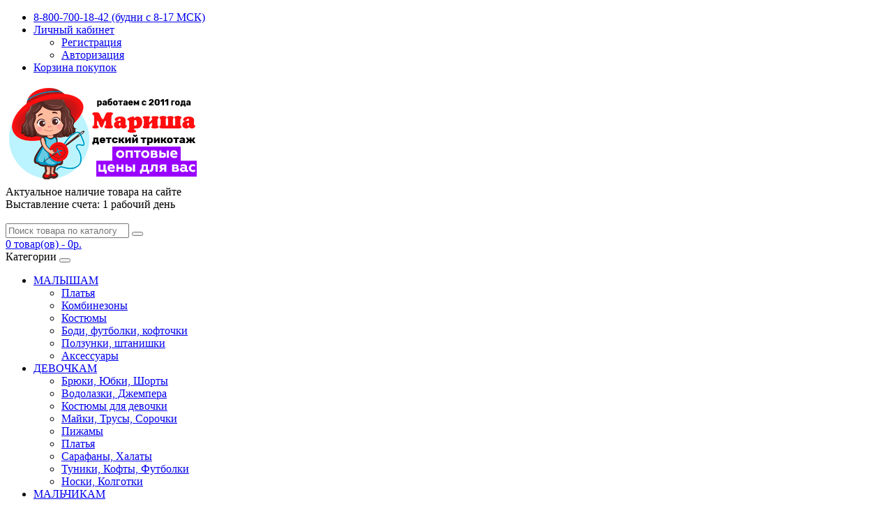

--- FILE ---
content_type: text/html; charset=utf-8
request_url: https://babymod.ru/dzhemper-dlya-malchika-2-h-nitka-pioner
body_size: 22414
content:
<!DOCTYPE html> <!--[if IE]><![endif]--> <!--[if IE 8 ]><html prefix="og: http://ogp.me/ns# fb: http://ogp.me/ns/fb# product: http://ogp.me/ns/product#" dir="ltr" lang="ru" class="ie8"><![endif]--> <!--[if IE 9 ]><html prefix="og: http://ogp.me/ns# fb: http://ogp.me/ns/fb# product: http://ogp.me/ns/product#" dir="ltr" lang="ru" class="ie9"><![endif]--> <!--[if (gt IE 9)|!(IE)]><!--> <html prefix="og: http://ogp.me/ns# fb: http://ogp.me/ns/fb# product: http://ogp.me/ns/product#" dir="ltr" lang="ru"> <!--<![endif]--> <head> <meta charset="UTF-8" /> <meta name="viewport" content="width=device-width, initial-scale=1"> <meta http-equiv="X-UA-Compatible" content="IE=edge"> <title>Купить Джемпер для мальчика 2-х нитка-Пионер оптом от производителя Мариша</title> <base href="https://babymod.ru/" /> <meta name="description" content="Модель Джемпер для мальчика 2-х нитка-Пионер Артикул Д-0081п производство компании Мариша" /> <link rel="preload" href="catalog/view/javascript/jquery/jquery-2.1.1.min.js" as="script"> <link rel="preload" href="catalog/view/javascript/bootstrap/js/bootstrap.min.js" as="script"> <link rel="preload" href="catalog/view/javascript/common.js" as="script"> <link rel="preload" href="catalog/view/javascript/jquery/magnific/jquery.magnific-popup.min.js" as="script"> <link rel="preload" href="catalog/view/javascript/bootstrap/css/bootstrap.min.css" as="style"> <link rel="preload" href="catalog/view/javascript/bootstrap/css/bootstrap.min.css" as="style"> <link rel="preload" href="catalog/view/javascript/font-awesome/css/font-awesome.min.css?v=1.1" as="style"> <link rel="preload" href="catalog/view/javascript/bootstrap/css/css.css?family=Open+Sans:400,400i,300,700" as="style"> <link rel="preload" href="catalog/view/theme/default/stylesheet/stylesheet.css" as="style"> <link rel="preload" href="catalog/view/javascript/jquery/magnific/magnific-popup.css" as="style"> <link rel="preload" href="catalog/view/theme/default/stylesheet/quickview.css" as="style"> <script src="catalog/view/javascript/jquery/jquery-2.1.1.min.js" type="text/javascript"></script> <link href="catalog/view/javascript/bootstrap/css/bootstrap.min.css" rel="stylesheet" media="screen" /> <script src="catalog/view/javascript/bootstrap/js/bootstrap.min.js" type="text/javascript"></script> <link href="catalog/view/javascript/font-awesome/css/font-awesome.min.css?v=1.1" rel="stylesheet" type="text/css" /> <link href="catalog/view/javascript/bootstrap/css/css.css?family=Open+Sans:400,400i,300,700" rel="stylesheet" type="text/css" /> <link href="system/storage/modification/catalog/view/theme/default/stylesheet/stylesheet.css" rel="stylesheet"> <link href="catalog/view/javascript/jquery/magnific/magnific-popup.css" rel="stylesheet" media="screen" /> <link href="catalog/view/theme/default/stylesheet/quickview.css" rel="stylesheet" media="screen" /> <script src="catalog/view/javascript/jquery/magnific/jquery.magnific-popup.min.js" type="text/javascript"></script> <link href="https://fonts.googleapis.com/css?family=Roboto" rel="stylesheet" type="text/css"/> <script type="text/javascript">
var ajax_loader = '<i style="font-size:50px;" class="fa fa-spinner fa-pulse"></i>';
function creatOverlayLoadPage(action) {
	if (action) {
		$('#messageLoadPage').html(ajax_loader);
		$('#messageLoadPage').show();
	} else {
		$('#messageLoadPage').html('');
		$('#messageLoadPage').hide();
	}
}
function quickview_open(id) {
$('body').prepend('<div id="messageLoadPage"></div><div class="mfp-bg-quickview"></div>');

					$.ajax({
						type:'post',
						data:'quickview29=1',
						url:'index.php?route=product/product&product_id='+id,	
						beforeSend: function() {
							creatOverlayLoadPage(true); 
						},
						complete: function() {
						$('.mfp-bg-quickview').hide();
							$('#messageLoadPage').hide();
							creatOverlayLoadPage(false); 
						},	
								
						success:function (data) {
							$('.mfp-bg-quickview').hide();
							$data = $(data);
							var new_data = $data.find('#quickview-container').html();							
							$.magnificPopup.open({
							 tLoading: '<span><i style="font-size:50px;" class="fa fa-spinner fa-pulse"></i></span>',
									items: {
										src: new_data,
									},
									type: 'inline'
								});
						}
					});							
}
</script> <script>
$(document).ready(function() {
		var quickview = $(".quickview").parent().addClass('quickview-cont');		
	});
</script> <link href="catalog/view/javascript/jquery/magnific/magnific-popup.css" type="text/css" rel="stylesheet" media="screen" /> <link href="catalog/view/javascript/jquery/datetimepicker/bootstrap-datetimepicker.min.css" type="text/css" rel="stylesheet" media="screen" /> <link href="catalog/view/javascript/blog/colorbox/css/0/colorbox.css" type="text/css" rel="stylesheet" media="screen" /> <link href="image/seocms.css" type="text/css" rel="stylesheet" media="screen" /> <link href="catalog/view/javascript/wysibb/theme/default/wbbtheme.css" type="text/css" rel="stylesheet" media="screen" /> <link href="catalog/view/javascript/blog/rating/jquery.rating.css" type="text/css" rel="stylesheet" media="screen" /> <link href="catalog/view/theme/default/stylesheet/product_statuses.css" type="text/css" rel="stylesheet" media="screen" /> <script src="catalog/view/javascript/common.js" type="text/javascript"></script> <link href="https://babymod.ru/dzhemper-dlya-malchika-2-h-nitka-pioner" rel="canonical" /> <link href="https://babymod.ru/image/catalog/icon-logo.svg" rel="icon" type="image/svg+xml" /> <script src="catalog/view/javascript/jquery/magnific/jquery.magnific-popup.min.js" type="text/javascript"></script> <script src="catalog/view/javascript/jquery/datetimepicker/moment.js" type="text/javascript"></script> <script src="catalog/view/javascript/jquery/datetimepicker/locale/ru.js" type="text/javascript"></script> <script src="catalog/view/javascript/jquery/datetimepicker/bootstrap-datetimepicker.min.js" type="text/javascript"></script> <script src="catalog/view/javascript/blog/colorbox/jquery.colorbox.js" type="text/javascript"></script> <script src="catalog/view/javascript/blog/colorbox/lang/jquery.colorbox-ru.js" type="text/javascript"></script> <script src="catalog/view/javascript/blog/blog.color.js" type="text/javascript"></script> <script src="catalog/view/javascript/search_suggestion.js" type="text/javascript"></script> <script src="catalog/view/javascript/search_suggestion_autocomplete.js" type="text/javascript"></script> <script src="catalog/view/javascript/wysibb/jquery.wysibb.js" type="text/javascript"></script> <script src="catalog/view/javascript/wysibb/lang/ru.js" type="text/javascript"></script> <script src="catalog/view/javascript/blog/blog.bbimage.js" type="text/javascript"></script> <script src="catalog/view/javascript/blog/rating/jquery.rating.js" type="text/javascript"></script> <script src="catalog/view/javascript/blog/blog.comment.js" type="text/javascript"></script> <!-- Yandex.Metrika counter --> <script type="text/javascript" >
   (function(m,e,t,r,i,k,a){m[i]=m[i]||function(){(m[i].a=m[i].a||[]).push(arguments)};
   m[i].l=1*new Date();
   for (var j = 0; j < document.scripts.length; j++) {if (document.scripts[j].src === r) { return; }}
   k=e.createElement(t),a=e.getElementsByTagName(t)[0],k.async=1,k.src=r,a.parentNode.insertBefore(k,a)})
   (window, document, "script", "https://mc.yandex.ru/metrika/tag.js", "ym");

   ym(96235625, "init", {
        clickmap:true,
        trackLinks:true,
        accurateTrackBounce:true,
        webvisor:true
   });
</script> <noscript><div><img src="https://mc.yandex.ru/watch/96235625" style="position:absolute; left:-9999px;" alt="" /></div></noscript> <!-- /Yandex.Metrika counter --></head> <body class="product-product-3771"> <nav id="top"> <div class="container"> <div id="top-links" class="nav pull-right"> <ul class="list-inline"> <li><a href="tel:88007001842"><i class="fa fa-phone"></i> 8-800-700-18-42 (будни с 8-17 МСК)</a></li> <li class="dropdown"><a href="https://babymod.ru/my-account/" title="Личный кабинет" class="dropdown-toggle" data-toggle="dropdown"><i class="fa fa-user"></i> <span class="hidden-xs hidden-sm hidden-md">Личный кабинет</span> <span class="caret"></span></a> <ul class="dropdown-menu dropdown-menu-right"> <li><a href="https://babymod.ru/create-account/">Регистрация</a></li> <li><a href="https://babymod.ru/login/">Авторизация</a></li> </ul> </li> <!--<li><a href="https://babymod.ru/wishlist/" id="wishlist-total" title="Мои Закладки (0)"><i class="fa fa-heart"></i> <span class="hidden-xs hidden-sm hidden-md">Мои Закладки (0)</span></a></li>--> <li><a href="https://babymod.ru/cart/" title="Корзина покупок"><i class="fa fa-shopping-cart"></i> <span class="hidden-xs hidden-sm hidden-md">Корзина покупок</span></a></li> <!--<li><a href="https://babymod.ru/checkout/" title="Оформление заказа"><i class="fa fa-share"></i> <span class="hidden-xs hidden-sm hidden-md">Оформление заказа</span></a></li>--> </ul> </div> </div> </nav> <header> <div class="container"> <div class="row"> <div class="col-sm-4"> <div id="logo"> <a href="https://babymod.ru/"><img src="https://babymod.ru/image/catalog/logo.png" title="Интернет-магазин компании - Фабрика Мариша" alt="Интернет-магазин компании - Фабрика Мариша" class="img-responsive" /></a> </div> </div> <div class="col-sm-5"> <span style="color:#000000; font-size:16px; font-weight: 400;">	
								Актуальное наличие товара на сайте 	
							</span><br> <span style="color:#000000; font-size:16px; font-weight: 400;">
								Выставление счета: 1 рабочий день 	
							</span><br> <span style="color: rgb(255, 0, 0); font-size:16px; font-weight: 400;"><div id="message"></div></span> <br> </div> <div class="col-sm-5"><div id="search" class="input-group"> <input type="text" name="search" value="" placeholder="Поиск товара по каталогу" class="form-control input-lg" /> <span class="input-group-btn"> <button type="button" class="btn btn-default btn-lg"><i class="fa fa-search"></i></button> </span> </div> </div> <div class="col-sm-3"><div id="cart" class="btn-group btn-block"> <a href="/cart/" data-loading-text="Загрузка..." class="btn btn-inverse btn-block btn-lg"><i class="fa fa-shopping-cart"></i> <span id="cart-total">0 товар(ов) - 0р.</span></a> </div> </div> </div> </div> <script>
function nextMsg(i) {
    if (messages.length == i) {
        i = 0;
    }
    $('#message').html(messages[i]).fadeIn(500).delay(2000).fadeOut(500, function() {
        nextMsg(i + 1);
    });
};

var messages = [
    "Возможность оформление дозаказа",
    "Быстрая отгрузка заказа",
    "Минимальная сумма заказа 2500руб."
    ];

$('#message').hide();

nextMsg(0);
</script> </header> <div class="container"> <nav id="menu" class="navbar"> <div class="navbar-header"><span id="category" class="visible-xs">Категории</span> <button type="button" class="btn btn-navbar navbar-toggle" data-toggle="collapse" data-target=".navbar-ex1-collapse"><i class="fa fa-bars"></i></button> </div> <div class="collapse navbar-collapse navbar-ex1-collapse"> <ul class="nav navbar-nav"> <li class="dropdown"><a href="https://babymod.ru/yaselniy-trikotaj/" class="dropdown-toggle">МАЛЫШАМ</a> <div class="dropdown-menu"> <div class="dropdown-inner"> <ul class="list-unstyled"> <li><a href="https://babymod.ru/yaselniy-trikotaj/platya-1/">Платья</a></li> <li><a href="https://babymod.ru/yaselniy-trikotaj/kombinezony/">Комбинезоны</a></li> <li><a href="https://babymod.ru/yaselniy-trikotaj/kostyumy/">Костюмы</a></li> <li><a href="https://babymod.ru/yaselniy-trikotaj/bodi-futbolki-koftochki/">Боди, футболки, кофточки</a></li> <li><a href="https://babymod.ru/yaselniy-trikotaj/polzunki-shtanishki/">Ползунки, штанишки</a></li> <li><a href="https://babymod.ru/yaselniy-trikotaj/aksessuary/">Аксессуары</a></li> </ul> </div> </div> </li> <li class="dropdown"><a href="https://babymod.ru/odezhda-dlja-devochek/" class="dropdown-toggle">ДЕВОЧКАМ</a> <div class="dropdown-menu"> <div class="dropdown-inner"> <ul class="list-unstyled"> <li><a href="https://babymod.ru/odezhda-dlja-devochek/bryuki-yubki-shorty/">Брюки, Юбки, Шорты</a></li> <li><a href="https://babymod.ru/odezhda-dlja-devochek/vodolazki-dzhempera/">Водолазки, Джемпера</a></li> <li><a href="https://babymod.ru/odezhda-dlja-devochek/kostyumy-dlya-devochki/">Костюмы для девочки</a></li> <li><a href="https://babymod.ru/odezhda-dlja-devochek/mayki-trusy-sorochki/">Майки, Трусы, Сорочки</a></li> <li><a href="https://babymod.ru/odezhda-dlja-devochek/pizhamy-1/">Пижамы</a></li> <li><a href="https://babymod.ru/odezhda-dlja-devochek/platya/">Платья</a></li> <li><a href="https://babymod.ru/odezhda-dlja-devochek/sarafany-halaty/">Сарафаны, Халаты</a></li> <li><a href="https://babymod.ru/odezhda-dlja-devochek/tuniki-kofty-futbolki/">Туники, Кофты, Футболки</a></li> <li><a href="https://babymod.ru/odezhda-dlja-devochek/noski-kolgotki-dlja-devochki/">Носки, Колготки</a></li> </ul> </div> </div> </li> <li class="dropdown"><a href="https://babymod.ru/odezhda-dlja-malchikov/" class="dropdown-toggle">МАЛЬЧИКАМ</a> <div class="dropdown-menu"> <div class="dropdown-inner"> <ul class="list-unstyled"> <li><a href="https://babymod.ru/odezhda-dlja-malchikov/bryuki-shorty/">Брюки, Шорты</a></li> <li><a href="https://babymod.ru/odezhda-dlja-malchikov/vodolazki/">Водолазки</a></li> <li><a href="https://babymod.ru/odezhda-dlja-malchikov/dzhempera-tolstovki/">Джемпера, толстовки</a></li> <li><a href="https://babymod.ru/odezhda-dlja-malchikov/kostyumy-dlya-malchika/">Костюмы для мальчика</a></li> <li><a href="https://babymod.ru/odezhda-dlja-malchikov/mayki-trusy-1/">Майки, Трусы</a></li> <li><a href="https://babymod.ru/odezhda-dlja-malchikov/pizhamy-2/">Пижамы</a></li> <li><a href="https://babymod.ru/odezhda-dlja-malchikov/futbolki-polo/">Футболки, Поло</a></li> <li><a href="https://babymod.ru/odezhda-dlja-malchikov/noski-kolgotki-dlja-malchika/">Носки, Колготки</a></li> </ul> </div> </div> </li> <li class="dropdown"><a href="https://babymod.ru/bilevoy-trikotaj/" class="dropdown-toggle">НИЖНЕЕ БЕЛЬЁ</a> <div class="dropdown-menu"> <div class="dropdown-inner"> <ul class="list-unstyled"> <li><a href="https://babymod.ru/bilevoy-trikotaj/mayki-trusy/">Майки, Трусы</a></li> <li><a href="https://babymod.ru/bilevoy-trikotaj/pizhamy/">Пижамы</a></li> </ul> </div> </div> </li> <li class="dropdown"><a href="https://babymod.ru/postelnye-prenadlejnosti/" class="dropdown-toggle">ДЛЯ ДОМА</a> <div class="dropdown-menu"> <div class="dropdown-inner"> <ul class="list-unstyled"> <li><a href="https://babymod.ru/postelnye-prenadlejnosti/polotenca/">Полотенца</a></li> <li><a href="https://babymod.ru/postelnye-prenadlejnosti/prostyni/">Простыни</a></li> <li><a href="https://babymod.ru/postelnye-prenadlejnosti/skaterti/">Скатерти</a></li> <li><a href="https://babymod.ru/postelnye-prenadlejnosti/postelnoe-beley/">Комплекты постельного белья</a></li> <li><a href="https://babymod.ru/postelnye-prenadlejnosti/prostyni-aksesuary-dlya-spaly/">Аксесуары</a></li> </ul> </div> </div> </li> <li class="dropdown"><a href="https://babymod.ru/noski-kalgotki/" class="dropdown-toggle">НОСКИ, КОЛГОТКИ</a> <div class="dropdown-menu"> <div class="dropdown-inner"> <ul class="list-unstyled"> <li><a href="https://babymod.ru/noski-kalgotki/dlya-devochek/">Для девочек</a></li> <li><a href="https://babymod.ru/noski-kalgotki/dlya-malchikov/">Для мальчиков</a></li> <li><a href="https://babymod.ru/noski-kalgotki/zhenskie-noski/">Женские носки</a></li> </ul> </div> </div> </li> <li><a href="https://babymod.ru/zhenskaya-odezhda/">ЖЕНСКАЯ ОДЕЖДА</a></li> <li><a href="https://babymod.ru/muzhskaya-odezhda/">МУЖСКАЯ ОДЕЖДА</a></li> </ul> </div> </nav> </div> <style>
    .addthis_toolbox.addthis_default_style .addthis_toolbox a.addthis_button_tweet {
        width: 79px;
    }

    .fa-check:before {
      content:"\f00c";
      color: #23a1d1;
      font-size: 14px;
      width: 1.28571429em;
      text-align: center;
}
    
</style> <div class="container"> <ul class="breadcrumb"> <li><a href="https://babymod.ru/"><i class="fa fa-home"></i></a></li> <li><a href="https://babymod.ru/odezhda-dlja-malchikov/">МАЛЬЧИКАМ</a></li> <li><a href="https://babymod.ru/odezhda-dlja-malchikov/dzhempera-tolstovki/">Джемпера, толстовки</a></li> <li><a href="https://babymod.ru/dzhemper-dlya-malchika-2-h-nitka-pioner">Джемпер для мальчика 2-х нитка-Пионер</a></li> </ul> <div class="row"><aside id="column-left" class="col-sm-3 hidden-xs"> <div id="cmswidget-16" class="cmswidget"> <div> <h3></h3> <div style="text-align: center;"> <span style="font-weight: bold;"> <font size="3"> <span style="color: rgb(0, 0, 0);">
						Обработка заказов
				</span> </font> </span> </div> <div style="text-align: center;"> <span style="font-weight: bold;"> <font size="2"> <span style="color: rgb(0, 0, 0);">
				Понедельник - пятница: 
			</span> </font> </span> </div> <div style="text-align: center;"> <span style="font-weight: bold;"> <font size="2"> <span style="color: rgb(0, 0, 0);">
				с 8-17 часов (МСК)
			</span> </font> </span> </div> <hr style="margin-left: auto; margin-right: auto;"> <div style="text-align: center;"> <a href="/post-now"> <p> <span style="color: rgb(57, 132, 198);"> <span style="font-weight: bold;"> <font size="5">
					НОВИНКИ
				</font></span></span></p></a><hr><a href="/post-now"><p><span style="color: rgb(57, 132, 198);"><span style="font-weight: bold;"> </span> </span> </p> </a> </div> <div style="text-align: center;"> <a href="/index.php?route=product/product_arrival"> <p> <span style="color: rgb(59, 131, 189);"> <span style="font-weight: bold;"> <font size="5">
						ПОВТОРНЫЕ ПОСТУПЛЕНИЯ
					</font></span></span></p></a><hr><a href="/index.php?route=product/product_arrival"><p><span style="color: rgb(59, 131, 189);"><span style="font-weight: bold;"> </span> </span> </p> </a> </div> <div style="text-align: center;"> <a href="https://babymod.ru/search/?tag=%D0%92%20%D1%88%D0%BA%D0%BE%D0%BB%D1%83%20%D0%B8%20%D0%B4%D0%B5%D1%82%D1%81%D0%BA%D0%B8%D0%B9%20%D1%81%D0%B0%D0%B4"> <p> <span style="color: rgb(20,189,255);"> <span style="font-weight: bold;"> <font size="5">
						БАЗОВЫЕ МОДЕЛИ ДЛЯ САДА И ШКОЛЫ
</font></span></span></p></a><hr><a href="https://babymod.ru/search/?tag=%D0%92%20%D1%88%D0%BA%D0%BE%D0%BB%D1%83%20%D0%B8%20%D0%B4%D0%B5%D1%82%D1%81%D0%BA%D0%B8%D0%B9%20%D1%81%D0%B0%D0%B4"><p><span style="color: rgb(20,189,255);"><span style="font-weight: bold;"><font size="5"> </font> </span> </span> </p> </a> </div> <div style="text-align: center;"> <a href="/specials"> <p> <span style="color: rgb(255, 35, 0);"> <span style="font-weight: bold;"> <font size="5">
						Акция -10%
					</font> </span> </span> </p> </a> </div> </div></div> <div class="list-group"> <a href="https://babymod.ru/yaselniy-trikotaj/" class="list-group-item">МАЛЫШАМ</a> <a href="https://babymod.ru/odezhda-dlja-devochek/" class="list-group-item">ДЕВОЧКАМ</a> <a href="https://babymod.ru/odezhda-dlja-malchikov/" class="list-group-item active">МАЛЬЧИКАМ</a> <a href="https://babymod.ru/odezhda-dlja-malchikov/bryuki-shorty/" class="list-group-item">&nbsp;&nbsp;&nbsp;- Брюки, Шорты</a> <a href="https://babymod.ru/odezhda-dlja-malchikov/vodolazki/" class="list-group-item">&nbsp;&nbsp;&nbsp;- Водолазки</a> <a href="https://babymod.ru/odezhda-dlja-malchikov/dzhempera-tolstovki/" class="list-group-item active">&nbsp;&nbsp;&nbsp;- Джемпера, толстовки</a> <a href="https://babymod.ru/odezhda-dlja-malchikov/kostyumy-dlya-malchika/" class="list-group-item">&nbsp;&nbsp;&nbsp;- Костюмы для мальчика</a> <a href="https://babymod.ru/odezhda-dlja-malchikov/mayki-trusy-1/" class="list-group-item">&nbsp;&nbsp;&nbsp;- Майки, Трусы</a> <a href="https://babymod.ru/odezhda-dlja-malchikov/pizhamy-2/" class="list-group-item">&nbsp;&nbsp;&nbsp;- Пижамы</a> <a href="https://babymod.ru/odezhda-dlja-malchikov/futbolki-polo/" class="list-group-item">&nbsp;&nbsp;&nbsp;- Футболки, Поло</a> <a href="https://babymod.ru/odezhda-dlja-malchikov/noski-kolgotki-dlja-malchika/" class="list-group-item">&nbsp;&nbsp;&nbsp;- Носки, Колготки</a> <a href="https://babymod.ru/bilevoy-trikotaj/" class="list-group-item">НИЖНЕЕ БЕЛЬЁ</a> <a href="https://babymod.ru/postelnye-prenadlejnosti/" class="list-group-item">ДЛЯ ДОМА</a> <a href="https://babymod.ru/noski-kalgotki/" class="list-group-item">НОСКИ, КОЛГОТКИ</a> <a href="https://babymod.ru/zhenskaya-odezhda/" class="list-group-item">ЖЕНСКАЯ ОДЕЖДА</a> <a href="https://babymod.ru/muzhskaya-odezhda/" class="list-group-item">МУЖСКАЯ ОДЕЖДА</a> </div> <div class="sidebar"> <ul class="nav nav-tabs nav-stacked"> <li> <a href="https://babymod.ru/new-sayt">Сотрудничество</a> </li> <li> <a href="https://babymod.ru/dostavka">Оплата и доставка</a> </li> <li> <a href="https://babymod.ru/opt">Для оптовиков</a> </li> <li> <a href="https://babymod.ru/org-sp">Организаторам СП</a> </li> <li> <a href="https://babymod.ru/instrukciya">Инструкция оформления заказа</a> </li> <li> <a href="https://babymod.ru/uhod-za-trikotajem">Уход за вещами</a> </li> <li> <a href="https://babymod.ru/tablica-razmerov">Таблица размеров</a> </li> <li> <a href="https://babymod.ru/exchange-and-return">Возврат товаров</a> </li> <li> <a href="https://babymod.ru/contact-us/">Контакты</a> </li> <li> <a href="https://babymod.ru/sitemap/">Карта сайта</a> </li> </ul> </div> <div id="cmswidget-5" class="cmswidget"> <div> <h3>Отзывы покупателей</h3> <div class="seocmspro_content blog-content"> <style>
			 .record_columns .column_width_5 {
			 	width: 100%; min-width: 100%;			 }
			</style> <div id="record_columns-5" class="record_columns "> <div class="content-records column_width_5"> <div class="divider100"></div> <div class="name marginbottom5"> <h2 class="ascp-list-title-widget"><a href="https://babymod.ru/otzyvy-o-magazine-babymod/otzyvy-o-magazine/" class="ascp-list-title-widget modal_5 " data-cmswidget="5" data-template_modal="">Отзывы о магазине</a></h2> </div> <div class="image blog-image sc-widget-image-block "> <div class="image sc-widget-image "> <a href="https://babymod.ru/otzyvy-o-magazine-babymod/otzyvy-o-magazine/" title="Отзывы о магазине" class="modal_5 " data-cmswidget="5" data-template_modal=""> <img src="https://babymod.ru/image/cache/catalog/forms/otz-icon-v3-200x100.png" class="img-responsive" title="Отзывы о магазине" alt="Отзывы о магазине" /> </a> </div> </div> <div class="sc-widget-content"> <div class="divider100"></div> <div class="blog_bottom"> <ul class="ascp_horizont ascp_list_info ul55"> <li  class="blog-data-record">
									18 июля 2016 19:40:08									</li> <li  class="blog-comments-record">
									Отзывов:  679									</li> <li class="blog-viewed-record">
									Просмотров: 81871									</li> </ul> <ul class="ascp_horizont ascp_list_info ul45"> <li class="floatright"> <img class="img-responsive" style="border: 0px;"  title="5" alt="5" src="catalog/view/theme/default/image/blogstars-5.png"> </li> </ul> </div> <div class="divider100"></div> </div> </div> <div class="content-records column_width_5"> <div class="divider100"></div> <div class="name marginbottom5"> <h2 class="ascp-list-title-widget"><a href="https://babymod.ru/otzyvy-o-magazine-babymod/hvastiki-ot-pokupatelej/" class="ascp-list-title-widget modal_5 " data-cmswidget="5" data-template_modal="">Хвастики от покупателей</a></h2> </div> <div class="image blog-image sc-widget-image-block "> <div class="image sc-widget-image "> <a href="https://babymod.ru/otzyvy-o-magazine-babymod/hvastiki-ot-pokupatelej/" title="Хвастики от покупателей" class="modal_5 " data-cmswidget="5" data-template_modal=""> <img src="https://babymod.ru/image/cache/catalog/forms/hvast-icon-v3-200x100.png" class="img-responsive" title="Хвастики от покупателей" alt="Хвастики от покупателей" /> </a> </div> </div> <div class="sc-widget-content"> <div class="divider100"></div> <div class="blog_bottom"> <ul class="ascp_horizont ascp_list_info ul55"> <li  class="blog-data-record">
									29 июля 2016 12:38:16									</li> <li  class="blog-comments-record">
									Отзывов:  3									</li> <li class="blog-viewed-record">
									Просмотров: 37135									</li> </ul> <ul class="ascp_horizont ascp_list_info ul45"> <li class="floatright"> <img class="img-responsive" style="border: 0px;"  title="5" alt="5" src="catalog/view/theme/default/image/blogstars-5.png"> </li> </ul> </div> <div class="divider100"></div> </div> </div> <div class="content-records column_width_5"> <div class="divider100"></div> <div class="name marginbottom5"> <h2 class="ascp-list-title-widget"><a href="https://babymod.ru/otzyvy-o-magazine-babymod/video-otzyvy-o-tovare/" class="ascp-list-title-widget modal_5 " data-cmswidget="5" data-template_modal="">Видео отзывы о товаре</a></h2> </div> <div class="image blog-image sc-widget-image-block "> <div class="image sc-widget-image "> <a href="https://babymod.ru/otzyvy-o-magazine-babymod/video-otzyvy-o-tovare/" title="Видео отзывы о товаре" class="modal_5 " data-cmswidget="5" data-template_modal=""> <img src="https://babymod.ru/image/cache/catalog/forms/vid-icon-v3-200x100.png" class="img-responsive" title="Видео отзывы о товаре" alt="Видео отзывы о товаре" /> </a> </div> </div> <div class="sc-widget-content"> <div class="divider100"></div> <div class="blog_bottom"> <ul class="ascp_horizont ascp_list_info ul55"> <li  class="blog-data-record">
									17 октября 2017 14:36:05									</li> <li  class="blog-comments-record">
									Отзывов:  0									</li> <li class="blog-viewed-record">
									Просмотров: 16703									</li> </ul> <ul class="ascp_horizont ascp_list_info ul45"> </ul> </div> <div class="divider100"></div> </div> </div> </div> <div class="divider100"></div> </div> </div></div> </aside> <!-- BOF Related Options --> <div id="content" class="col-sm-9 product-info"><style type="text/css">
 
#search .dropdown-menu { 
  max-width: 100%;
  overflow: hidden;
}
#search .dropdown-menu, 
#search .dropdown-menu div,
#search .dropdown-menu span {
  padding: 0;
  text-align:left;
}
#search .dropdown-menu  li a,
#search .dropdown-menu  li.disabled {
  padding: 5px 10px;
	white-space: normal;
}
#search .dropdown-menu li {
  list-style-image:  none !important;
	clear: both;
}
.search-suggestion {
  overflow: hidden;
  width: 100%;
}
.search-suggestion span {
  margin-right: 5px;	
}
.search-suggestion .label {
  font-weight: bold;	
  color: black;
}
.search-suggestion  .image img {
  border: 1px solid #E7E7E7;
}
.search-suggestion  .price-old {
  margin-right: 2px;
  color: #F00;
  text-decoration: line-through;
}
.search-suggestion  .price-new {
  font-weight: bold;
}
.search-suggestion.category .image {
float: left;
margin: 0 5px 0 0;
} 
.search-suggestion.category .name {
font-weight: bold;
text-decoration: none;

} 
.search-suggestion.manufacturer .image {
float: left;
margin: 0 5px 0 0;
} 
.search-suggestion.manufacturer .name {
font-weight: bold;
text-decoration: none;

} 
.search-suggestion.information .title {
font-weight: bold;
text-decoration: none;

} 
.search-suggestion.product .image {
float: left;
margin: 0 5px 0 0;
} 
.search-suggestion.product .name {
font-weight: bold;
text-decoration: none;

} 
#search .dropdown-menu {
width: 100% ; 
}  
</style> <script type="text/javascript">
  var search_element = "#search input[name='search']";
</script> <script type="text/javascript">
  function ss_cart_add(product_id, minimum) {
		window.ss_btn_clicked = true; 
		cart.add(product_id, minimum);
		return false;
	}
</script> <script type="text/javascript"><!--
var product_options_images = [];
var images_product_options_values = [];
$(document).ready(function() {

  $("div[id^='input-option'] input[type='checkbox'], div[id^='input-option'] input[type='radio'], select[id^='input-option']").change(function() {

    if ($(this).is('select') || ($(this).is('input') && $(this).is(':checked'))) {
    
      // all checked options
      var checked = $("div[id^='input-option'] input:checked, select[id^='input-option'] option:selected");
      // array with checked ids
      var checked_ids = [];
      // fill array
      checked.each(function(i) {
        checked_ids[i] = $(this).val();
      });
      //console.log(checked_ids);          
      
      var product_option_value_id = $(this).val();

      if (product_options_images[product_option_value_id] !== undefined ) {
      
        $.each(product_options_images[product_option_value_id], function(index, product_options_images_image){

          //check if all options for this image checked 
          var all_options_checked = true;

          $.each(images_product_options_values[product_options_images_image['image']], function(index2, product_option_value_id){
            if (checked_ids.indexOf(product_option_value_id) == -1) {
              //all_options_checked = false;
            }
          });

          if (all_options_checked) {
            var image = product_options_images_image['image_thumb'];
            var image_popup = product_options_images_image['image_popup'];
            $('.thumbnails .thumbnail img').not(".image-additional .thumbnail img").attr('src', image);
            $('.thumbnails a.thumbnail').not(".image-additional a.thumbnail").attr('href', image_popup);
            //$('.image-additional').find("a[href='" + image_popup + "']").click();
          }
        });
      }    
    }
  });    
});
//--></script> <!-- EOF Related Options --> <div class="row"> <div class="col-sm-6"> <ul class="thumbnails"> <li><a class="thumbnail" href="https://babymod.ru/image/cache/catalog/export/Dzhemper_dlya_malchika_2kh_nitkaPioner000003467_1-800x800.jpg" title="Джемпер для мальчика 2-х нитка-Пионер"><img class="lazyload" data-src="https://babymod.ru/image/cache/catalog/export/Dzhemper_dlya_malchika_2kh_nitkaPioner000003467_1-400x400.jpg" title="Джемпер для мальчика 2-х нитка-Пионер" alt="Джемпер для мальчика 2-х нитка-Пионер" /></a></li> <li class="image-additional"><a class="thumbnail" href="https://babymod.ru/image/cache/catalog/export//product/Dzhemper_dlya_malchika_2kh_nitkaPioner000003467_2-800x800.jpg" title="Джемпер для мальчика 2-х нитка-Пионер"> <img class="lazyload" data-src="https://babymod.ru/image/cache/catalog/export//product/Dzhemper_dlya_malchika_2kh_nitkaPioner000003467_2-85x85.jpg" title="Джемпер для мальчика 2-х нитка-Пионер" alt="Джемпер для мальчика 2-х нитка-Пионер" /></a></li> <li class="image-additional"><a class="thumbnail" href="https://babymod.ru/image/cache/catalog/export//product/Dzhemper_dlya_malchika_2kh_nitkaPioner000003467_3-800x800.jpg" title="Джемпер для мальчика 2-х нитка-Пионер"> <img class="lazyload" data-src="https://babymod.ru/image/cache/catalog/export//product/Dzhemper_dlya_malchika_2kh_nitkaPioner000003467_3-85x85.jpg" title="Джемпер для мальчика 2-х нитка-Пионер" alt="Джемпер для мальчика 2-х нитка-Пионер" /></a></li> </ul> <ul class="nav nav-tabs"> <li class="active"><a href="#tab-description" data-toggle="tab">Описание</a></li> <li><a href="#tab-review" data-toggle="tab">Отзывы (0)</a></li> </ul> <div class="tab-content"> <div class="tab-pane active" id="tab-description"><P>Размеры: 104, 110, 122, 128.</P> <P>Ткань: футер 2-х нитка.</P> <P>Состав: 95% хлопок, 5% полиэстер.</P> <P>Размер 104: Ог - 58 см, Об - 61 см,</P> <P>Длина талии спинки - 25 см,</P> <P>Длина рукава - 36 см.</P> </div> <div class="tab-pane" id="tab-review"> <form class="form-horizontal" id="form-review"> <div id="review"></div> <h2>Написать отзыв</h2> <div class="form-group required"> <div class="col-sm-12"> <label class="control-label" for="input-name">Ваше имя:</label> <input type="text" name="name" value="" id="input-name" class="form-control" /> </div> </div> <div class="form-group required"> <div class="col-sm-12"> <label class="control-label" for="input-review">Ваш отзыв</label> <textarea name="text" rows="5" id="input-review" class="form-control"></textarea> <div class="help-block"><span class="text-danger">Внимание:</span> HTML не поддерживается! Используйте обычный текст!</div> </div> </div> <div class="form-group required"> <div class="col-sm-12"> <label class="control-label">Рейтинг</label>
                    &nbsp;&nbsp;&nbsp; Плохо&nbsp;
                    <input type="radio" name="rating" value="1" />
                    &nbsp;
                    <input type="radio" name="rating" value="2" />
                    &nbsp;
                    <input type="radio" name="rating" value="3" />
                    &nbsp;
                    <input type="radio" name="rating" value="4" />
                    &nbsp;
                    <input type="radio" name="rating" value="5" />
                    &nbsp;Хорошо</div> </div> <div class="buttons clearfix"> <div class="pull-right"> <button type="button" id="button-review" data-loading-text="Загрузка..." class="btn btn-primary">Продолжить</button> </div> </div> </form> </div> </div> </div> <div class="col-sm-6"> <div class="btn-group"> <button type="button" data-toggle="tooltip" class="btn btn-default" title="В закладки" onclick="wishlist.add('3771');"><i class="fa fa-heart"></i></button> <!--<button type="button" data-toggle="tooltip" class="btn btn-default" title="В сравнение" onclick="compare.add('3771');"><i class="fa fa-exchange"></i></button>--> </div> <h1>Джемпер для мальчика 2-х нитка-Пионер</h1> <div class="statuses"></div> <ul class="list-unstyled"> <!--            <li>Производитель: <a href="https://babymod.ru/kompaniya-marisha">Компания Мариша</a></li>
            --> <li><span><i class="fa fa-check"></i></span>Артикул: Д-0081п</li> <li><span><i class="fa fa-check"></i></span>Наличие: Нет в наличии</li> </ul> <ul class="list-unstyled"> <li> <!-- BOF Related Options --> <h2 class="price">455р.</h2> <!-- EOF Related Options --> </li> </ul> <h3>Похожие модели</h3> <ul class="prodvar"> <li> <div class="active"> <img src="https://babymod.ru/image/cache/catalog/export/Dzhemper_dlya_malchika_2kh_nitkaPioner000003467_1-85x85.jpg" data-toggle="tooltip" title="Джемпер для мальчика 2-х нитка-Пионер"/> </div> </li> <li> <a href="https://babymod.ru/dzhemper-dlya-malchika-2-h-nitka-yunior"> <img src="https://babymod.ru/image/cache/catalog/export/Dzhemper_dlya_malchika_2kh_nitkaYunior000003089_1-85x85.jpg" data-toggle="tooltip" title="Джемпер для мальчика 2-х нитка-Юниор"/> </a> </li> <li> <a href="https://babymod.ru/dzhemper-dlya-malchika-aeroport"> <img src="https://babymod.ru/image/cache/catalog/export/Dzhemper_dlya_malchika_Aeroport000003445_1-85x85.jpg" data-toggle="tooltip" title="Джемпер для мальчика Аэропорт"/> </a> </li> <li> <a href="https://babymod.ru/dzhemper-dlya-malchika-tigrulya"> <img src="https://babymod.ru/image/cache/catalog/export/Dzhemper_dlya_malchika_Tigrulya000001020_1-85x85.jpg" data-toggle="tooltip" title="Джемпер для мальчика Тигруля"/> </a> </li> </ul> <style type="text/css">
.prodvar{padding:0;margin:0}
.prodvar li{list-style:none;padding:2px;display:inline-block}
.prodvar li img{padding:2px;border:1px solid #ccc;cursor:pointer}
.prodvar li .active img{padding:2px;border:1px solid #D2691E}
</style> <div id="product"> <!-- BOF Related Options --> <div class="options"> <!-- EOF Related Options --> <hr> <h3>Актуальное наличие</h3> <font size="2" color="red">Выберите размер <br> что бы посмотреть расцветку</font> <!--BOF Related Options--> <div class="form-group required option" master-option="0" option="13" id="option-14633" > <!--EOF Related Options--> <label class="control-label">Размер</label> <div id="input-option14633"> </div> </div> <!--BOF Related Options--> <div class="form-group required option" master-option="13" option="14" id="option-14634" > <!--EOF Related Options--> <label class="control-label">Расцветка</label> <div id="input-option14634"> </div> </div> <!-- BOF Related Options --> </div> <!-- EOF Related Options --> <div class="form-group"> <label class="control-label" for="input-quantity">Кол-во</label> <input type="text" name="quantity" value="1" size="2" id="input-quantity" class="form-control" /> <input type="hidden" name="product_id" value="3771" /> <br /> <button type="button" id="button-cart" data-loading-text="Загрузка..." class="btn btn-primary btn-lg btn-block">В корзину</button> </div> </div> <div class="rating"> <p> <span class="fa fa-stack"><i class="fa fa-star-o fa-stack-1x"></i></span> <span class="fa fa-stack"><i class="fa fa-star-o fa-stack-1x"></i></span> <span class="fa fa-stack"><i class="fa fa-star-o fa-stack-1x"></i></span> <span class="fa fa-stack"><i class="fa fa-star-o fa-stack-1x"></i></span> <span class="fa fa-stack"><i class="fa fa-star-o fa-stack-1x"></i></span> <a href="" onclick="$('a[href=\'#tab-review\']').trigger('click'); return false;">0 отзывов</a> / <a href="" onclick="$('a[href=\'#tab-review\']').trigger('click'); return false;">Написать отзыв</a></p> <hr> <table> <tr> <th><script src="https://yastatic.net/es5-shims/0.0.2/es5-shims.min.js"></script> <script src="https://yastatic.net/share2/share.js"></script> <div class="ya-share2" data-services="vkontakte,odnoklassniki,viber,whatsapp,telegram"></div></th> <th><a href="https://babymod.ru/dostavka#dostavka"><img src="https://babymod.ru/image/deliveri21.gif" alt="Доставка"></a></th> </tr> </table> </div> </div> </div> <h3>Рекомендуемые товары</h3> <div class="row"> <div class="col-lg-4 col-md-4 col-sm-6 col-xs-12"> <div class="product-thumb transition"> <div class="image"><a href="https://babymod.ru/dzhemper-letchik"><img data-src="https://babymod.ru/image/cache/catalog/export/Dzhemper_Ltchik000003483_1-120x120.jpg" alt="Джемпер Лётчик" title="Джемпер Лётчик" class="img-responsive lazyload" /></a></div> <div class="caption"> <h4><a href="https://babymod.ru/dzhemper-letchik">Джемпер Лётчик</a></h4> <p>Размерный ряд: 86, 92, 98, 104, 110, 116.
Ткань: футер двухнитка.
Состав: 100% хлопок...</p> <p class="price"> <span class="price-new">217р.</span> <span class="price-old">266р.</span> </p> </div> <div class="button-group"> <button type="button" onclick="cart.add('3788', '1');"><span class="hidden-xs hidden-sm hidden-md">В корзину</span> <i class="fa fa-shopping-cart"></i></button> <button type="button" data-toggle="tooltip" title="В закладки" onclick="wishlist.add('3788');"><i class="fa fa-heart"></i></button> <!--<button type="button" data-toggle="tooltip" title="В сравнение" onclick="compare.add('3788');"><i class="fa fa-exchange"></i></button>--> </div> </div> </div> <div class="col-lg-4 col-md-4 col-sm-6 col-xs-12"> <div class="product-thumb transition"> <div class="image"><a href="https://babymod.ru/dzhemper-dlya-malchika-samolet-2"><img data-src="https://babymod.ru/image/cache/catalog/export/Dzhemper_dlya_malchika_Samolt2000003509_1-120x120.jpg" alt="Джемпер для мальчика Самолёт-2" title="Джемпер для мальчика Самолёт-2" class="img-responsive lazyload" /></a></div> <div class="caption"> <h4><a href="https://babymod.ru/dzhemper-dlya-malchika-samolet-2">Джемпер для мальчика Самолёт-2</a></h4> <p>Размеры: 104, 110, 116, 122, 128, 134, 140.
Ткань: футер 3-х нитка с начесом.
Состав: 95% хлопок, 5%..</p> <div class="rating"> <span class="fa fa-stack"><i class="fa fa-star fa-stack-1x"></i><i class="fa fa-star-o fa-stack-1x"></i></span> <span class="fa fa-stack"><i class="fa fa-star fa-stack-1x"></i><i class="fa fa-star-o fa-stack-1x"></i></span> <span class="fa fa-stack"><i class="fa fa-star fa-stack-1x"></i><i class="fa fa-star-o fa-stack-1x"></i></span> <span class="fa fa-stack"><i class="fa fa-star fa-stack-1x"></i><i class="fa fa-star-o fa-stack-1x"></i></span> <span class="fa fa-stack"><i class="fa fa-star fa-stack-1x"></i><i class="fa fa-star-o fa-stack-1x"></i></span> </div> <p class="price">
                                619р.                                              </p> </div> <div class="button-group"> <button type="button" onclick="cart.add('3815', '1');"><span class="hidden-xs hidden-sm hidden-md">В корзину</span> <i class="fa fa-shopping-cart"></i></button> <button type="button" data-toggle="tooltip" title="В закладки" onclick="wishlist.add('3815');"><i class="fa fa-heart"></i></button> <!--<button type="button" data-toggle="tooltip" title="В сравнение" onclick="compare.add('3815');"><i class="fa fa-exchange"></i></button>--> </div> </div> </div> <div class="col-lg-4 col-md-4 col-sm-6 col-xs-12"> <div class="product-thumb transition"> <div class="image"><a href="https://babymod.ru/dzhemper-dlya-malchika-cel"><img data-src="https://babymod.ru/image/cache/catalog/export/Dzhemper_dlya_malchika_Tsel000003980_6-120x120.jpg" alt="Джемпер для мальчика Цель" title="Джемпер для мальчика Цель" class="img-responsive lazyload" /></a></div> <div class="caption"> <h4><a href="https://babymod.ru/dzhemper-dlya-malchika-cel">Джемпер для мальчика Цель</a></h4> <p>Размерный ряд: 110, 116, 122, 128, 134, 140.

Ткань: футер с начесом.

Состав: 95% хлопок, 5% лайкра..</p> <div class="rating"> <span class="fa fa-stack"><i class="fa fa-star fa-stack-1x"></i><i class="fa fa-star-o fa-stack-1x"></i></span> <span class="fa fa-stack"><i class="fa fa-star fa-stack-1x"></i><i class="fa fa-star-o fa-stack-1x"></i></span> <span class="fa fa-stack"><i class="fa fa-star fa-stack-1x"></i><i class="fa fa-star-o fa-stack-1x"></i></span> <span class="fa fa-stack"><i class="fa fa-star fa-stack-1x"></i><i class="fa fa-star-o fa-stack-1x"></i></span> <span class="fa fa-stack"><i class="fa fa-star fa-stack-1x"></i><i class="fa fa-star-o fa-stack-1x"></i></span> </div> <p class="price">
                                520р.                                              </p> </div> <div class="button-group"> <button type="button" onclick="cart.add('4448', '1');"><span class="hidden-xs hidden-sm hidden-md">В корзину</span> <i class="fa fa-shopping-cart"></i></button> <button type="button" data-toggle="tooltip" title="В закладки" onclick="wishlist.add('4448');"><i class="fa fa-heart"></i></button> <!--<button type="button" data-toggle="tooltip" title="В сравнение" onclick="compare.add('4448');"><i class="fa fa-exchange"></i></button>--> </div> </div> </div> <div class="col-lg-4 col-md-4 col-sm-6 col-xs-12"> <div class="product-thumb transition"> <div class="image"><a href="https://babymod.ru/dzhemper-dlya-malchika-danya"><img data-src="https://babymod.ru/image/cache/catalog/export/Dzhemper_dlya_malchika_Danya000004081_2-120x120.jpg" alt="Джемпер для мальчика Даня" title="Джемпер для мальчика Даня" class="img-responsive lazyload" /></a></div> <div class="caption"> <h4><a href="https://babymod.ru/dzhemper-dlya-malchika-danya">Джемпер для мальчика Даня</a></h4> <p>Размеры: 128, 134, 140, 146.

Ткань: футер 3-х нитка 

Состав: 95% хлопок, 5% полиэстер.Данная модел..</p> <p class="price">
                                822р.                                              </p> </div> <div class="button-group"> <button type="button" onclick="cart.add('4573', '1');"><span class="hidden-xs hidden-sm hidden-md">В корзину</span> <i class="fa fa-shopping-cart"></i></button> <button type="button" data-toggle="tooltip" title="В закладки" onclick="wishlist.add('4573');"><i class="fa fa-heart"></i></button> <!--<button type="button" data-toggle="tooltip" title="В сравнение" onclick="compare.add('4573');"><i class="fa fa-exchange"></i></button>--> </div> </div> </div> </div> <!--microdatapro 7.0 breadcrumb start [microdata] --> <span itemscope itemtype="http://schema.org/BreadcrumbList"> <span itemprop="itemListElement" itemscope itemtype="http://schema.org/ListItem"> <link itemprop="item" href="https://babymod.ru/"> <meta itemprop="name" content="Главная" /> <meta itemprop="position" content="1" /> </span> <span itemprop="itemListElement" itemscope itemtype="http://schema.org/ListItem"> <link itemprop="item" href="https://babymod.ru/odezhda-dlja-malchikov/"> <meta itemprop="name" content="МАЛЬЧИКАМ" /> <meta itemprop="position" content="2" /> </span> <span itemprop="itemListElement" itemscope itemtype="http://schema.org/ListItem"> <link itemprop="item" href="https://babymod.ru/odezhda-dlja-malchikov/dzhempera-tolstovki/"> <meta itemprop="name" content="Джемпера, толстовки" /> <meta itemprop="position" content="3" /> </span> <span itemprop="itemListElement" itemscope itemtype="http://schema.org/ListItem"> <link itemprop="item" href="https://babymod.ru/dzhemper-dlya-malchika-2-h-nitka-pioner"> <meta itemprop="name" content="Джемпер для мальчика 2-х нитка-Пионер" /> <meta itemprop="position" content="4" /> </span> </span> <!--microdatapro 7.0 breadcrumb end [microdata] --> <!--microdatapro 7.0 breadcrumb start [json-ld] --> <script type="application/ld+json">
{
"@context": "http://schema.org",
"@type": "BreadcrumbList",
"itemListElement": [{
"@type": "ListItem",
"position": 1,
"item": {
"@id": "https://babymod.ru/",
"name": "Главная"
}
},{
"@type": "ListItem",
"position": 2,
"item": {
"@id": "https://babymod.ru/odezhda-dlja-malchikov/",
"name": "МАЛЬЧИКАМ"
}
},{
"@type": "ListItem",
"position": 3,
"item": {
"@id": "https://babymod.ru/odezhda-dlja-malchikov/dzhempera-tolstovki/",
"name": "Джемпера, толстовки"
}
},{
"@type": "ListItem",
"position": 4,
"item": {
"@id": "https://babymod.ru/dzhemper-dlya-malchika-2-h-nitka-pioner",
"name": "Джемпер для мальчика 2-х нитка-Пионер"
}
}]
}
</script> <!--microdatapro 7.0 breadcrumb end [json-ld] --> <!--microdatapro 7.0 product start [microdata] --> <span itemscope itemtype="http://schema.org/Product"> <meta itemprop="name" content="Джемпер для мальчика 2-х нитка-Пионер" /> <link itemprop="url" href="https://babymod.ru/dzhemper-dlya-malchika-2-h-nitka-pioner" /> <link itemprop="image" href="https://babymod.ru/image/cache/catalog/export/Dzhemper_dlya_malchika_2kh_nitkaPioner000003467_1-800x800.jpg" /> <meta itemprop="brand" content="Компания Мариша" /> <meta itemprop="manufacturer" content="Компания Мариша" /> <meta itemprop="model" content="Д-0081п" /> <meta itemprop="sku" content="Д-0081п" /> <meta itemprop="category" content="Джемпера, толстовки" /> <span itemprop="offers" itemscope itemtype="http://schema.org/Offer"> <meta itemprop="priceCurrency" content="RUB" /> <meta itemprop="price" content="455" /> <meta itemprop="itemCondition" content="http://schema.org/NewCondition" /> <link itemprop="availability" href="http://schema.org/InStock" /> </span> <meta itemprop="description" content="Размеры: 104, 110, 122, 128. Ткань: футер 2-х нитка. Состав: 95% хлопок, 5% полиэстер. Размер 104: Ог - 58 см, Об - 61 см, Длина талии спинки - 25 см, Длина рукава - 36 см." /> </span> <!--microdatapro 7.0 product end [microdata] --> <!--microdatapro 7.0 image start[microdata] --> <span itemscope itemtype="http://schema.org/ImageObject"> <meta itemprop="name" content="Джемпер для мальчика 2-х нитка-Пионер" /> <meta itemprop="description" content="Джемпер для мальчика 2-х нитка-Пионер" /> <link itemprop="thumbnailUrl" href="https://babymod.ru/image/cache/catalog/export/Dzhemper_dlya_malchika_2kh_nitkaPioner000003467_1-400x400.jpg" /> <link itemprop="contentUrl" href="https://babymod.ru/image/cache/catalog/export/Dzhemper_dlya_malchika_2kh_nitkaPioner000003467_1-800x800.jpg" /> <meta itemprop="author" content="Интернет-магазин компании - Фабрика Мариша" /> <meta itemprop="datePublished" content="2021-11-26"> </span> <!--microdatapro 7.0 image end [microdata] --> <!--microdatapro 7.0 gallery start[microdata] --> <span itemscope itemtype="http://schema.org/ImageGallery"> <span itemprop="associatedMedia" itemscope itemtype="http://schema.org/ImageObject"> <meta itemprop="name" content="Джемпер для мальчика 2-х нитка-Пионер" /> <meta itemprop="description" content="Джемпер для мальчика 2-х нитка-Пионер" /> <link itemprop="thumbnailUrl" href="https://babymod.ru/image/cache/catalog/export//product/Dzhemper_dlya_malchika_2kh_nitkaPioner000003467_2-85x85.jpg" /> <link itemprop="contentUrl" href="https://babymod.ru/image/cache/catalog/export//product/Dzhemper_dlya_malchika_2kh_nitkaPioner000003467_2-800x800.jpg" /> <meta itemprop="author" content="Интернет-магазин компании - Фабрика Мариша" /> <meta itemprop="datePublished" content="2021-11-26"> </span> <span itemprop="associatedMedia" itemscope itemtype="http://schema.org/ImageObject"> <meta itemprop="name" content="Джемпер для мальчика 2-х нитка-Пионер" /> <meta itemprop="description" content="Джемпер для мальчика 2-х нитка-Пионер" /> <link itemprop="thumbnailUrl" href="https://babymod.ru/image/cache/catalog/export//product/Dzhemper_dlya_malchika_2kh_nitkaPioner000003467_3-85x85.jpg" /> <link itemprop="contentUrl" href="https://babymod.ru/image/cache/catalog/export//product/Dzhemper_dlya_malchika_2kh_nitkaPioner000003467_3-800x800.jpg" /> <meta itemprop="author" content="Интернет-магазин компании - Фабрика Мариша" /> <meta itemprop="datePublished" content="2021-11-26"> </span> <span itemprop="associatedMedia" itemscope itemtype="http://schema.org/ImageObject"> <meta itemprop="name" content="Джемпер для мальчика 2-х нитка-Пионер" /> <meta itemprop="description" content="Джемпер для мальчика 2-х нитка-Пионер" /> <link itemprop="thumbnailUrl" href="" /> <link itemprop="contentUrl" href="" /> <meta itemprop="author" content="Интернет-магазин компании - Фабрика Мариша" /> <meta itemprop="datePublished" content="2021-11-26"> </span> <span itemprop="associatedMedia" itemscope itemtype="http://schema.org/ImageObject"> <meta itemprop="name" content="Джемпер для мальчика 2-х нитка-Пионер" /> <meta itemprop="description" content="Джемпер для мальчика 2-х нитка-Пионер" /> <link itemprop="thumbnailUrl" href="" /> <link itemprop="contentUrl" href="" /> <meta itemprop="author" content="Интернет-магазин компании - Фабрика Мариша" /> <meta itemprop="datePublished" content="2021-11-26"> </span> </span> <!--microdatapro 7.0 gallery end [microdata] --> <!--microdatapro 7.0 product start [json-ld] --> <script type="application/ld+json">
{
"@context": "http://schema.org",
"@type": "Product",
"url": "https://babymod.ru/dzhemper-dlya-malchika-2-h-nitka-pioner",
"category": "Джемпера, толстовки",
"image": "https://babymod.ru/image/cache/catalog/export/Dzhemper_dlya_malchika_2kh_nitkaPioner000003467_1-800x800.jpg",
"brand": "Компания Мариша",
"manufacturer": "Компания Мариша",
"model": "Д-0081п",
"sku": "Д-0081п",
"description": "Размеры: 104, 110, 122, 128. Ткань: футер 2-х нитка. Состав: 95% хлопок, 5% полиэстер. Размер 104: Ог - 58 см, Об - 61 см, Длина талии спинки - 25 см, Длина рукава - 36 см.",
"name": "Джемпер для мальчика 2-х нитка-Пионер",
"offers": {
"@type": "Offer",
"availability": "http://schema.org/InStock",
"price": "455",
"priceCurrency": "RUB",
"itemCondition": "http://schema.org/NewCondition"
}}
</script> <!--microdatapro 7.0 product end [json-ld] --> <!--microdatapro 7.0 image start [json-ld] --> <script type="application/ld+json">
{
"@context": "http://schema.org",
"@type": "ImageObject",
"author": "Интернет-магазин компании - Фабрика Мариша",
"thumbnailUrl": "https://babymod.ru/image/cache/catalog/export/Dzhemper_dlya_malchika_2kh_nitkaPioner000003467_1-400x400.jpg",
"contentUrl": "https://babymod.ru/image/cache/catalog/export/Dzhemper_dlya_malchika_2kh_nitkaPioner000003467_1-800x800.jpg",
"datePublished": "2021-11-26",
"description": "Джемпер для мальчика 2-х нитка-Пионер",
"name": "Джемпер для мальчика 2-х нитка-Пионер"
}
</script> <!--microdatapro 7.0 image end [json-ld] --> <!--microdatapro 7.0 gallery start [json-ld] --> <script type="application/ld+json">
{
"@context": "http://schema.org",
"@type": "ImageGallery",
"associatedMedia":[
{
"@type": "ImageObject",
"author": "Интернет-магазин компании - Фабрика Мариша",
"thumbnailUrl": "https://babymod.ru/image/cache/catalog/export//product/Dzhemper_dlya_malchika_2kh_nitkaPioner000003467_2-85x85.jpg",
"contentUrl": "https://babymod.ru/image/cache/catalog/export//product/Dzhemper_dlya_malchika_2kh_nitkaPioner000003467_2-800x800.jpg",
"datePublished": "2021-11-26",
"description": "Джемпер для мальчика 2-х нитка-Пионер",
"name": "Джемпер для мальчика 2-х нитка-Пионер"
},{
"@type": "ImageObject",
"author": "Интернет-магазин компании - Фабрика Мариша",
"thumbnailUrl": "https://babymod.ru/image/cache/catalog/export//product/Dzhemper_dlya_malchika_2kh_nitkaPioner000003467_3-85x85.jpg",
"contentUrl": "https://babymod.ru/image/cache/catalog/export//product/Dzhemper_dlya_malchika_2kh_nitkaPioner000003467_3-800x800.jpg",
"datePublished": "2021-11-26",
"description": "Джемпер для мальчика 2-х нитка-Пионер",
"name": "Джемпер для мальчика 2-х нитка-Пионер"
},{
"@type": "ImageObject",
"author": "Интернет-магазин компании - Фабрика Мариша",
"thumbnailUrl": "",
"contentUrl": "",
"datePublished": "2021-11-26",
"description": "Джемпер для мальчика 2-х нитка-Пионер",
"name": "Джемпер для мальчика 2-х нитка-Пионер"
},{
"@type": "ImageObject",
"author": "Интернет-магазин компании - Фабрика Мариша",
"thumbnailUrl": "",
"contentUrl": "",
"datePublished": "2021-11-26",
"description": "Джемпер для мальчика 2-х нитка-Пионер",
"name": "Джемпер для мальчика 2-х нитка-Пионер"
}]
}
</script> <!--microdatapro 7.0 gallery end [json-ld] --> <div id="cmswidget-1" class="cmswidget cmswidget-treecomments" data-prefix="ascpw1_"> <div id="tab-html-1" class="tab-pane"> <div class="box" style="display: block"> <div class="box-content bordernone"><div class="cmswidget-new-1"> <div class="container_reviews cmswidget" id="ascpw1_container_reviews_product_id_3771"> <noindex> <div class="container_reviews_vars acr1" style="display: none"> <div class="mark" data-text="product_id"></div> <div class="mark_id" data-text="3771"></div> <div class="theme" data-text="default"></div> <div class="exec" data-text=""></div> <div class="visual_editor" data-text="1"></div> <div class="ascp_widgets_position" data-text="1"></div> <div class="settingswidget" data-text="[base64]"></div> <div class="text_wait" data-text="Подождите пожалуйста!"></div> <div class="visual_rating" data-text="1"></div> <div class="captcha_status" data-text="1"></div> <div class="rating_status" data-text="1"></div> <div class="signer" data-text="1"></div> <div class="imagebox" data-text="colorbox"></div> <div class="prefix" data-text="ascpw1_"></div> <div class="wysibbuploader" data-text="https://babymod.ru/index.php?route=module/blog/wysibbuploader"></div> <div class="wysibbuploader_key_imageshack" data-text=""></div> </div> </noindex> <script>
					if (typeof WBBLANG !=="undefined"){
					CURLANG = WBBLANG['ru'] || WBBLANG['en'] || CURLANG;
					}
				</script> <div id="ascpw1_record_signer" class="floatright width70 textright" style="position:relative;"> <div id="ascpw1_js_signer"  class="width100 zindex11000 textleft" style="display:none; position: absolute;"></div> <form id="ascpw1_form_signer"> <label class="floatright"> <a class="textdecoration_none comments_signer hrefajax" data-cmswidget="1"> <i class="fa fa-envelope" aria-hidden="true"></i>
				Подписаться на новые отзывы				</a> <input id="ascpw1_comments_signer" class="comments_signer" data-cmswidget="1" type="checkbox" /> </label> </form> </div> <a onclick="$('#ascpw1_comment_id_reply_0').click();" class="textdecoration_none leavereview-1" href="https://babymod.ru/dzhemper-dlya-malchika-2-h-nitka-pioner#ascpw1_comment-title"><ins class="hrefajax textdecoration_none">Оставить отзыв&nbsp;<i class="fa fa-reply" aria-hidden="true"></i>&nbsp;&darr;</ins></a> <div class="width100 overflowhidden lineheight1">&nbsp;</div> <div id="ascpw1_div_comment_3771" > <div id="ascpw1_comment_3771" > <div class="container_comments " id="container_comments_product_id_3771"> <!-- <noindex> --> <div class="container_comments_vars acc1" id="container_comments_vars_product_id_3771" style="display: none"> <div class="mark" data-text="product_id"></div> <div class="mark_id" data-text="3771"></div> <div class="text_rollup_down" data-text="развернуть ветку"></div> <div class="text_rollup" data-text="свернуть ветку"></div> <div class="visual_editor" data-text="1"></div> <div class="sorting" data-text="desc"></div> <div class="page" data-text="1"></div> <div class="ascp_widgets_position" data-text="1"></div> <div class="text_voted_blog_plus" data-text="Вы проголосовали положительно."></div> <div class="text_voted_blog_minus" data-text="Вы проголосовали отрицательно."></div> <div class="text_all" data-text="Всего"></div> <div class="prefix" data-text="ascpw1_"></div> </div> <!-- </noindex> --> <!-- <noindex> --> <div class="sc_h_s">Ещё никто не оставил отзывов.</div> <!-- </noindex> --> </div> <div class="overflowhidden lineheight1">&nbsp;</div> <script>
$(document).ready(function(){
$('.sc_h_s').show();
});
</script> </div> <div id="ascpw1_comment-title" class="sc_tc_link_write_review"> <a href="#"  id="ascpw1_comment_id_reply_0" data-cmswidget="1" data-prefix="ascpw1_" class="comment_reply comment_buttons form_reply"> <ins id="ascpw1_reply_0" class="hrefajax text_write_review">Оставить отзыв</ins> </a> </div> <div id="ascpw1_comment_work_0" class="ascpw1_comment_work"></div> <div id="ascpw1_reply_comments" class="ascpw1_comment_form comment_form" data-prefix="ascpw1_" style="display:none"> <div id="ascpw1_comment_work_" class="ascpw1_form_customer_pointer width100 margintop10"> <div id="form_customer_none" style="display:none;"></div> <div class="form_customer ascpw1_form_customer" id="ascpw1_form_customer" style="display:none;"> <form action="https://babymod.ru/login/" method="post" enctype="multipart/form-data"> <div class="form_customer_content"> <a href="#" class="floatright hrefajax"  onclick="$('.ascpw1_form_customer').hide(); $('.sc-auth').hide(); return false;">закрыть</a> <div class="floatleft sc-auth-left">
									E-Mail:<br /> <input type="text" name="email" class="form-control sc-form-control" value="" /> <br />
									Пароль:<br /> <input type="password" name="password" class="form-control sc-form-control" value="" /> <br /> <a href="https://babymod.ru/forgot-password/">Забыли пароль?</a> <br /> <input type="submit" value="Войти" class="button btn btn-primary" /> <a href="https://babymod.ru/create-account/" class="marginleft10">Регистрация</a> <input type="hidden" name="redirect" value="https://babymod.ru/dzhemper-dlya-malchika-2-h-nitka-pioner#tabs" /> </div> <div class="floatleft sc-auth" style="display:none;"></div> </div> </form> </div> <form id="ascpw1_form_work_"> <div class="seocmspro_customer_name width100 overflowhidden" > <div class="seocmspro_load_avatar seocmspro_avatar"><img src="https://babymod.ru/image/cache/adaptive/catalog/avatars/customer-50x50.png" alt="avatar" style="width:50px ; height:50px ; "></div> <div class="seocmspro_author" > <ins class="color_entry_name">Ваше имя:</ins> <br> <input type="text" name="name" class="form-control sc-form-control" onblur="if (this.value==''){this.value='Гость'}" onfocus="if (this.value=='Гость') this.value='';"  value="Гость" > <div class="asc_textlogin"> <a href="#" class="textdecoration_none hrefajax" data-cmswidget="1" data-prefix="ascpw1_"><ins class="hrefajax customer_enter customer_auth" data-prefix="ascpw1_" data-cmswidget="1">Войти</ins></a>
						 или <a href="https://babymod.ru/create-account/">зарегистрироваться</a> </div> </div> </div> <div class=" bordernone width100 overflowhidden margintop5 lineheight1"></div> <ins class="color_entry_name">Ваш отзыв:</ins> <span class="blog_require">*</span> <div class="ascp_bbode"> <textarea name="text" id="ascpw1_editor_" class="form-control blog-record-textarea ascpw1_editor blog-textarea_height"></textarea> </div> <div class="bordernone width100 overflowhidden margintop5 lineheight1"></div> <ins class="color_entry_name">Дайте оценку: </ins>&nbsp;&nbsp;
												<div style="height: 25px;"> <input type="radio" class="visual_star" name="rating" title="Плохо 1" value="1" > <input type="radio" class="visual_star" name="rating" title="Плохо 2" value="2" > <input type="radio" class="visual_star" name="rating" title="Плохо 3" value="3" > <input type="radio" class="visual_star" name="rating" title="Хорошо 4" value="4" > <input type="radio" class="visual_star" name="rating" title="Хорошо 5" value="5" > <div class="floatleft"  style="padding-top: 5px; "><ins class="color_entry_name marginleft10"><span id="hover-test" ></span></ins></div> <div  class="bordernone width100 overflowhidden lineheight1"></div> </div> <div class="bordernone width100 overflowhidden margintop5 lineheight1"></div> <div class="captcha_status"></div> <label>
                		Получать ответы                		</label>
						   на e-mail <span class="no-public">(не публикуется)</span> <i class="fa fa-envelope" aria-hidden="true"></i> <input type="text" name="email_ghost" class="form-control sc-form-control" value="" /> <div class="buttons"> <button type="button" id="ascpw1_button-comment-0" data-loading-text="" class="btn btn-primary button button-comment"><i class="fa fa-pencil-square-o"></i> Написать отзыв</button> </div> </form> </div> </div> </div> <div class="overflowhidden">&nbsp;</div> </div> </div> </div> </div> </div></div> <script>

	$('#cmswidget-1').hide();

comment_form_ascpw1_ = $('#ascpw1_reply_comments').clone();
$('#ascpw1_reply_comments').remove();

if (typeof tab_select == "undefined") {
	var tab_select = new Array();
}

tab_select[1] = '#tab-html-1';
</script> <script>
$(document).ready(function(){

		
		    var prefix = 'ascpw1_';
            var cmswidget = '1';
			var heading_title = 'Отзывы';
			var total = '0';

						var name = 'Джемпер для мальчика 2-х нитка-Пионер';
			var url = 'https://babymod.ru/dzhemper-dlya-malchika-2-h-nitka-pioner';
			
						var product_name = 'Джемпер для мальчика 2-х нитка-Пионер';
			var product_url = 'https://babymod.ru/dzhemper-dlya-malchika-2-h-nitka-pioner';
			
			var data = $('#cmswidget-1').clone();

			tab_select[cmswidget] = '#tab-review';
$('#cmswidget-'+cmswidget).remove();
$(tab_select[cmswidget]).html($(data).html());;

            $('#cmswidget-1').show();

			$('.cmswidget-new-1').attr('id', 'cmswidget-1');

			delete data;
			delete prefix;
			delete cmswidget;
			delete total;

						delete product_name;
			delete product_url;
			
						delete name;
			delete url;
			

	   


});


$(document).ready(function(){
 $('#ascpw1_comment_id_reply_0').click();
});


$(window).load(function() {


			url = location.href, idx_1 = url.indexOf("#")
			hash_1 = idx_1 != -1 ? url.substring(idx_1+1) : "";

			var idx_cmswidget_1 =  hash_1.lastIndexOf("_");
			url_cmswidget_1 = idx_cmswidget_1 != -1 ? hash_1.substring(idx_cmswidget_1+1) : "";

		    if (url_cmswidget_1 != '') {
		    	switch_tab_1 = true;
		    }  else {
		    	switch_tab_1 = false;
		    }

			

            if (url_cmswidget_1 != '') {
				if (url_cmswidget_1 == '1' && switch_tab_1) {
					$('a[href=\''+tab_select[1]+'\']').trigger('click');
	            }
                if ($('#' + hash_1).length && hash_1 != "") {
                	$('html, body').animate({scrollTop: $('#' + hash_1).offset().top}, 500, function() {});
                }
			}

});

</script> <script>
$(document).ready(function(){

	if (tab_select[1] == '#tab-html-1') {
		title_tab_1 = $('a[href=\''+tab_select[1]+'\']').html();
		$('a[href=\''+tab_select[1]+'\']').html(title_tab_1 + ' (0)');
	}

		$('.leavereview-1').hide();
	
});
</script> </div> </div> </div> <script type="text/javascript"><!--
$('select[name=\'recurring_id\'], input[name="quantity"]').change(function(){
	$.ajax({
		url: 'index.php?route=product/product/getRecurringDescription',
		type: 'post',
		data: $('input[name=\'product_id\'], input[name=\'quantity\'], select[name=\'recurring_id\']'),
		dataType: 'json',
		beforeSend: function() {
			$('#recurring-description').html('');
		},
		success: function(json) {
			$('.alert, .text-danger').remove();

			if (json['success']) {
				$('#recurring-description').html(json['success']);
			}
		}
	});
});
//--></script> <script type="text/javascript"><!--
$('#button-cart').on('click', function() {
	$.ajax({
		url: 'index.php?route=checkout/cart/add',
		type: 'post',
		data: $('#product input[type=\'text\'], #product input[type=\'hidden\'], #product input[type=\'radio\']:checked, #product input[type=\'checkbox\']:checked, #product select, #product textarea'),
		dataType: 'json',
		beforeSend: function() {
			$('#button-cart').button('loading');
		},
		complete: function() {
			$('#button-cart').button('reset');
		},
		success: function(json) {
			$('.alert, .text-danger').remove();
			$('.form-group').removeClass('has-error');

			if (json['error']) {
				if (json['error']['option']) {
					for (i in json['error']['option']) {
						var element = $('#input-option' + i.replace('_', '-'));

						if (element.parent().hasClass('input-group')) {
							element.parent().after('<div class="text-danger">' + json['error']['option'][i] + '</div>');
						} else {
							element.after('<div class="text-danger">' + json['error']['option'][i] + '</div>');
						}
					}
				}

				if (json['error']['recurring']) {
					$('select[name=\'recurring_id\']').after('<div class="text-danger">' + json['error']['recurring'] + '</div>');
				}

				// Highlight any found errors
				$('.text-danger').parent().addClass('has-error');
			}

			if (json['success']) {
				$('.breadcrumb').after('<div class="alert alert-success">' + json['success'] + '<button type="button" class="close" data-dismiss="alert">&times;</button></div>');

				$('#cart > a').html('<span id="cart-total"><i class="fa fa-shopping-cart"></i> ' + json['total'] + '</span>');

				$('html, body').animate({ scrollTop: 0 }, 'slow');

				$('#cart > ul').load('index.php?route=common/cart/info ul li');
			}
		},
        error: function(xhr, ajaxOptions, thrownError) {
            alert(thrownError + "\r\n" + xhr.statusText + "\r\n" + xhr.responseText);
        }
	});
});
//--></script> <script type="text/javascript"><!--
$('.date').datetimepicker({
	pickTime: false
});

$('.datetime').datetimepicker({
	pickDate: true,
	pickTime: true
});

$('.time').datetimepicker({
	pickDate: false
});

$('button[id^=\'button-upload\']').on('click', function() {
	var node = this;

	$('#form-upload').remove();

	$('body').prepend('<form enctype="multipart/form-data" id="form-upload" style="display: none;"><input type="file" name="file" /></form>');

	$('#form-upload input[name=\'file\']').trigger('click');

	if (typeof timer != 'undefined') {
    	clearInterval(timer);
	}

	timer = setInterval(function() {
		if ($('#form-upload input[name=\'file\']').val() != '') {
			clearInterval(timer);

			$.ajax({
				url: 'index.php?route=tool/upload',
				type: 'post',
				dataType: 'json',
				data: new FormData($('#form-upload')[0]),
				cache: false,
				contentType: false,
				processData: false,
				beforeSend: function() {
					$(node).button('loading');
				},
				complete: function() {
					$(node).button('reset');
				},
				success: function(json) {
					$('.text-danger').remove();

					if (json['error']) {
						$(node).parent().find('input').after('<div class="text-danger">' + json['error'] + '</div>');
					}

					if (json['success']) {
						alert(json['success']);

						$(node).parent().find('input').attr('value', json['code']);
					}
				},
				error: function(xhr, ajaxOptions, thrownError) {
					alert(thrownError + "\r\n" + xhr.statusText + "\r\n" + xhr.responseText);
				}
			});
		}
	}, 500);
});
//--></script> <script type="text/javascript"><!--
$('#review').delegate('.pagination a', 'click', function(e) {
    e.preventDefault();

    $('#review').fadeOut('slow');

    $('#review').load(this.href);

    $('#review').fadeIn('slow');
});



$('#button-review').on('click', function() {
	$.ajax({
		url: 'index.php?route=product/product/write&product_id=3771',
		type: 'post',
		dataType: 'json',
		data: $("#form-review").serialize(),
		beforeSend: function() {
			$('#button-review').button('loading');
		},
		complete: function() {
			$('#button-review').button('reset');
		},
		success: function(json) {
			$('.alert-success, .alert-danger').remove();

			if (json['error']) {
				$('#review').after('<div class="alert alert-danger"><i class="fa fa-exclamation-circle"></i> ' + json['error'] + '</div>');
			}

			if (json['success']) {
				$('#review').after('<div class="alert alert-success"><i class="fa fa-check-circle"></i> ' + json['success'] + '</div>');

				$('input[name=\'name\']').val('');
				$('textarea[name=\'text\']').val('');
				$('input[name=\'rating\']:checked').prop('checked', false);
			}
		}
	});
});

$(document).ready(function() {
	$('.thumbnails').magnificPopup({
		type:'image',
		delegate: 'a',
		gallery: {
			enabled:true
		}
	});
});
//--></script> <!--BOF Related Options--> <script type="text/javascript"><!--
				$(document).ready(function(){
					$('.option[master-option!=0]').hide();

					// SELECT OPTION
					$('.option select').bind('change', function(){
						var option_value = $(this).children('option:selected').attr('option-value');
						var $related_options = $('.option[master-option=' + $(this).parent('.option').attr('option') + ']');
						if ($(this).val() != '') {
							updateOptionList($related_options, option_value);
						} else {
							$related_options.slideUp();
						}
						clearOption($related_options);
					});

					// RADIO OPTION
					$('.option input[type=radio]').bind('change', function(){
						var option_value = $(this).attr('option-value');
						var $related_options = $('.option[master-option = ' + $(this).parents('.option').attr('option') + ']');
						if ($('input[name=\'' + $(this).attr('name') + '\']:checked').size() != '') {
							updateOptionList($related_options, option_value);
						} else {
							$related_options.slideUp();
						}
						clearOption($related_options);
					});

					// CHECKBOX OPTION
					$('.option input[type=checkbox]').bind('change', function(){
						var option_value = [];
						$('.option input[name=\'' + $(this).attr('name') + '\']:checked').each(function(){
							option_value.push($(this).attr('option-value'));
						});
						var $related_options = $('.option[master-option = ' + $(this).parents('.option').attr('option') + ']');
						if ($('input[name=\'' + $(this).attr('name') + '\']:checked').size() != '') {
							updateOptionList($related_options, option_value);
						} else {
							$related_options.slideUp();
						}
						clearOption($related_options);
					});

					// TEXT INPUT AND TEXTAREA OPTION
					$('.option input[type=text], .option textarea').bind('change', function(){
						var $related_options = $('.option[master-option = ' + $(this).parent('.option').attr('option') + ']');
						if ($(this).val() != '') {
							$related_options.slideDown();
						} else {
							$related_options.slideUp();
						}
						clearOption($related_options);
					});
				});
				function updateOptionList($related_options, option_value) {
					// select options
					$related_options.find('option[master-option-value!=0]').each(function(){
						if ($(this).parent('span').size() == 0) {
							$(this).wrap("<span>");
						}
					});
					$related_options.find('input[master-option-value!=0]').hide();
					$related_options.find('input[master-option-value!=0]').parent('label').parent('div').hide();
					$related_options.find('input[master-option-value!=0]').next('label').next('br').hide();
					$related_options.find('textarea[master-option-value!=0]').hide();
					// image options
					$related_options.find('input[master-option-value!=0]').each(function(){
						if ($(this).closest('table').hasClass('option-image')) {
							$(this).closest('tr').hide();
						}
					});


					if (typeof(option_value) == "string") {
						option_value = [option_value];
					}
					for (var i in option_value) {
						$related_options.find('option[master-option-value=' + option_value[i] + '], option[value=\'\']').each(function(){
							if ($(this).parent('span').size() != 0) {
								$(this).unwrap();
							}
						});
						$related_options.find('input[master-option-value=' + option_value[i] + ']').show();
						$related_options.find('input[master-option-value=' + option_value[i] + ']').parent('label').parent('div').show();
						$related_options.find('input[master-option-value=' + option_value[i] + ']').next('label').next('br').show();
						$related_options.find('textarea[master-option-value=' + option_value[i] + ']').show();
						// image options
						$related_options.find('input[master-option-value=' + option_value[i] + ']').each(function(){
							if ($(this).closest('table').hasClass('option-image')) {
								$(this).closest('tr').show();
							}
						});
					}

					$related_options.each(function(){
						var visible_options = 0;
						for (var i in option_value) {
							visible_options += $(this).find('[master-option-value=' + option_value[i] + ']').size()*1;
							visible_options += $(this).find('[master-option-value=0]').size()*1;
						}
						if ($(this).find('option, input, textarea').size() != 0 && visible_options == 0) {
							$(this).slideUp();
						} else {
							$(this).slideDown();
						}
					});
				}
				function clearOption($option_container) {
					$option_container.find('select').val('');
					$option_container.find('input[type=radio], input[type=checkbox]').removeAttr('checked');
					//$option_container.find('input[type=text], textarea').attr('value', '');
                    recalcPrice();
				}
			//--></script> <script type="text/javascript"><!--
				// changing price
				var num = 0;
				var special = false;
				var $price = $('.product-info .price:first');

				var regex_price = /[0-9]+[\.]{0,1}[0-9]*/;
				var regex_add_price = /([\+\-])[^0-9]*([0-9]+[\.]{0,1}[0-9]*)/;
				var regex_replace_price = /([0-9]+[\.]{0,1}[0-9]*)/;
				var initial_price = regex_price.exec('455р.');

                function formatMoney(n, c, d, t) {
                    var c = isNaN(c = Math.abs(c)) ? 2 : c,
                    d = d == undefined ? "." : d,
                    t = t == undefined ? "," : t,
                    s = n < 0 ? "-" : "",
                    i = parseInt(n = Math.abs(+n || 0).toFixed(c)) + "",
                    j = (j = i.length) > 3 ? j % 3 : 0;
                   return s + (j ? i.substr(0, j) + t : "") + i.substr(j).replace(/(\d{3})(?=\d)/g, "$1" + t) + (c ? d + Math.abs(n - i).toFixed(c).slice(2) : "");
                };

				function recalcPrice() {
					total_price = initial_price[0]*1;
					$('.options input[type=radio]:checked, .options input[type=checkbox]:checked').each(function(){
						additional_price = regex_add_price.exec($('label[for=' + $(this).attr('id') + '] span').text().replace('.', '.').replace(new RegExp(' ', 'g'), ''));
						if (additional_price != null && additional_price != '' && additional_price != undefined) {
							if (additional_price[1] == '+') {
								total_price = total_price*1 + additional_price[2]*1;
							} else if (additional_price[1] == '-') {
								total_price = total_price*1 - additional_price[2]*1;
							}
						}
					});
					$('.options select>option:selected').each(function(){
						additional_price = regex_add_price.exec($(this).text().replace('.', '.').replace(new RegExp(' ', 'g'), ''));
						if (additional_price != null && additional_price != '' && additional_price != undefined) {
							if (additional_price[1] == '+') {
								total_price = total_price*1 + additional_price[2]*1;
							} else if (additional_price[1] == '-') {
								total_price = total_price*1 - additional_price[2]*1;
							}
						}
					});
					if (special) {
						$price.find('.price-old').remove();
					}

					total_price = formatMoney(total_price, num, '.', ' ');
					//total_price = total_price.toFixed(num);

					$price.html($price.html().replace('.', '.').replace(new RegExp(' ', 'g'), '').replace(regex_replace_price, total_price));
				}
			//--></script> <!--EOF Related Options--> <script type="text/javascript"><!--
                    $(window).on("load", function () {
                        window.dataLayer = window.dataLayer || [];
                        dataLayer.push({ecommerce: {detail: {products: [{
                            id: "3771",
                            name: "Джемпер для мальчика 2-х нитка-Пионер",
                            price: parseFloat("0"+"455р.".replace(/[^.\d]+/g,"")),
                            brand: "Компания Мариша",
                            variant: "Д-0081п"
                        }]}}});
                    });
                //--></script> <footer> <link rel="preload" href="https://web.redhelper.ru/service/main.js?c=pantificus" as="script"> <div class="container"> <div class="row"> <div class="col-sm-3"> <h5>Информация</h5> <ul class="list-unstyled"> <li><a href="/about_us">О компании</a></li> <li><a href="/dostavka">Оплата и доставка</a></li> <li><a href="/new-sayt">Сотрудничество</a></li> <li><a href="/novosti-kompanii/sistema-skidok/">Накопительная скидка</a></li> <li><a href="/org-sp">Организаторам СП</a></li> <li><a href="/sertyfikaty">Сертификаты</a></li> <li><a href="/polit-conf">Политика конфиденциальности</a></li> <li><a href="/blog/">Наш блог</a></li> </ul> </div> <div class="col-sm-3"> <h5>Служба поддержки</h5> <ul class="list-unstyled"> <li><a href="https://babymod.ru/contact-us/">Контакты</a></li> <li><a href="/instrukciya">Инструкция оформления заказа</a></li> <li><a href="/oplata-sberbank">Как оплатить заказ</a></li> <li><a href="/pravila-zakaza">Правила оформления заказа</a></li> <li><a href="/tablica-razmerov">Таблица размеров</a></li> <li><a href="/spravka">Описание материалов</a></li> <li><a href="https://babymod.ru/sitemap/">Карта сайта</a></li> </ul> </div> <div class="col-sm-3"> <h5>Контакты<!--Дополнительно--></h5> <ul class="list-unstyled"> <li>8-800-700-18-42<br>(Бесплатный)<br>с 8-17 часов (МСК)</li> <li>info@babymod.ru</li> <h5>Мы в соцсетях<!--Дополнительно--></h5> <a target="_blank" href="https://vk.com/public35593867"><img width="32" height="32" class="lazyload" data-src="/image/catalog/social/vk-new.svg" alt="Вконтакте"></a> <a target="_blank" href="https://ok.ru/marishadet"><img width="32" height="32" class="lazyload" data-src="/image/catalog/social/ok-new.svg" alt="Одноклассники"></a> <!--<li><a href="https://babymod.ru/brands/">Производители</a></li>--> <!--<li><a href="https://babymod.ru/vouchers/">Подарочные сертификаты</a></li>--> <!--<li><a href="https://babymod.ru/affiliates/">Партнёры</a></li>--> <!--<li><a href="https://babymod.ru/specials/">Товары со скидкой</a></li>--> </ul> </div> <div class="col-sm-3"> <h5>Личный Кабинет</h5> <ul class="list-unstyled"> <li><a href="https://babymod.ru/my-account/">Личный Кабинет</a></li> <li><a href="https://babymod.ru/order-history/">История заказов</a></li> <!--<li><a href="https://babymod.ru/wishlist/">Мои Закладки</a></li>--> <li><a href="https://babymod.ru/newsletter/">Рассылка новостей</a></li> <h5>Оставить отзыв<!--Дополнительно--></h5> <a href="https://yandex.ru/profile/1751400817?intent=reviews&utm_source=badge&utm_medium=rating&utm_campaign=v1&lr=20610"><img class="lazyload" data-src="https://avatars.mds.yandex.net/get-altay/1860543/badge_rating_4.7/orig" width="150" height="50" alt="Отзывы"></a> </ul> </div> </div> <hr> <p>интернет-магазин компании Мариша © 2009 - 2020</p> </div> <!--microdatapro 7.0 company start [microdata] --> <span itemscope itemtype="http://schema.org/ClothingStore"> <meta itemprop="name" content="Интернет-магазин компании - Фабрика Мариша" /> <link itemprop="url" href="https://babymod.ru/" /> <link itemprop="image" href="https://babymod.ru/image/catalog/logo.png" /> <meta itemprop="email" content="info@babymod.ru" /> <meta itemprop="priceRange" content="RUB" /> <meta itemprop="telephone" content="+7-800-700-18-42" /> <link itemprop="sameAs" href="https://vk.com/babymodru" /> <link itemprop="sameAs" href="https://www.instagram.com/babymod.ru" /> <link itemprop="sameAs" href="https://ok.ru/marishadet" /> <span itemprop="address" itemscope itemtype="http://schema.org/PostalAddress"> <meta itemprop="addressLocality" content="Комсомольск, Россия" /> <meta itemprop="postalCode" content="155150" /> <meta itemprop="streetAddress" content="ул. Советская 23" /> </span> <span itemprop="location" itemscope itemtype="http://schema.org/Place"> <meta itemprop="name" content="Интернет-магазин компании - Фабрика Мариша" /> <meta itemprop="telephone" content="+7-800-700-18-42" /> <span itemprop="address" itemscope itemtype="http://schema.org/PostalAddress"> <meta itemprop="addressLocality" content="Комсомольск, Россия" /> <meta itemprop="postalCode" content="155150" /> <meta itemprop="streetAddress" content="ул. Советская 23" /> </span> <span itemprop="geo" itemscope itemtype="http://schema.org/GeoCoordinates"> <meta itemprop="latitude" content="57.0212" /> <meta itemprop="longitude" content="40.3737" /> <span itemprop="address" itemscope itemtype="http://schema.org/PostalAddress"> <meta itemprop="streetAddress" content="ул. Советская 23" /> <meta itemprop="addressLocality" content="Комсомольск, Россия" /> <meta itemprop="postalCode" content="155150" /> </span> </span> </span> <span itemprop="potentialAction" itemscope itemtype="http://schema.org/SearchAction"> <meta itemprop="target" content="https://babymod.ru/index.php?route=product/search&search={search_term_string}"/> <input type="hidden" itemprop="query-input" name="search_term_string"> </span> <span itemprop="openingHoursSpecification" itemscope itemtype="http://schema.org/OpeningHoursSpecification"> <link itemprop="dayOfWeek" href="http://schema.org/Monday" /> <meta itemprop="opens" content="08:00" /> <meta itemprop="closes" content="17:00" /> </span> <span itemprop="openingHoursSpecification" itemscope itemtype="http://schema.org/OpeningHoursSpecification"> <link itemprop="dayOfWeek" href="http://schema.org/Tuesday" /> <meta itemprop="opens" content="08:00" /> <meta itemprop="closes" content="17:00" /> </span> <span itemprop="openingHoursSpecification" itemscope itemtype="http://schema.org/OpeningHoursSpecification"> <link itemprop="dayOfWeek" href="http://schema.org/Wednesday" /> <meta itemprop="opens" content="08:00" /> <meta itemprop="closes" content="17:00" /> </span> <span itemprop="openingHoursSpecification" itemscope itemtype="http://schema.org/OpeningHoursSpecification"> <link itemprop="dayOfWeek" href="http://schema.org/Thursday" /> <meta itemprop="opens" content="08:00" /> <meta itemprop="closes" content="17:00" /> </span> <span itemprop="openingHoursSpecification" itemscope itemtype="http://schema.org/OpeningHoursSpecification"> <link itemprop="dayOfWeek" href="http://schema.org/Friday" /> <meta itemprop="opens" content="08:00" /> <meta itemprop="closes" content="17:00" /> </span> </span> <!--microdatapro 7.0 company end [microdata] --> <!--microdatapro 7.0 company start [json-ld] --> <script type="application/ld+json">
{
"@context": "http://schema.org",
"@type": "ClothingStore",
"name": "Интернет-магазин компании - Фабрика Мариша",
"url": "https://babymod.ru/",
"image": "https://babymod.ru/image/catalog/logo.png",
"telephone" : "+7-800-700-18-42",
"email": "info@babymod.ru",
"priceRange": "RUB",
"address": {
"@type": "PostalAddress",
"addressLocality": "Комсомольск, Россия",
"postalCode": "155150",
"streetAddress": "ул. Советская 23"
},
"location": {
"@type": "Place",
"address": {
"@type": "PostalAddress",
"addressLocality": "Комсомольск, Россия",
"postalCode": "155150",
"streetAddress": "ул. Советская 23"
},
"geo": {
"@type": "GeoCoordinates",
"latitude": "57.0212",
"longitude": "40.3737"
}
},
"potentialAction": {
"@type": "SearchAction",
"target": "https://babymod.ru/index.php?route=product/search&search={search_term_string}",
"query-input": "required name=search_term_string"
},
"contactPoint" : [
{
"@type" : "ContactPoint",
"telephone" : "+7-800-700-18-42",
"contactType" : "customer service"
}],
"sameAs" : [
"https://vk.com/babymodru","https://www.instagram.com/babymod.ru","https://ok.ru/marishadet"],
"openingHoursSpecification":[
{
"@type": "OpeningHoursSpecification",
"dayOfWeek": "Monday",
"opens": "08:00",
"closes": "17:00"
},{
"@type": "OpeningHoursSpecification",
"dayOfWeek": "Tuesday",
"opens": "08:00",
"closes": "17:00"
},{
"@type": "OpeningHoursSpecification",
"dayOfWeek": "Wednesday",
"opens": "08:00",
"closes": "17:00"
},{
"@type": "OpeningHoursSpecification",
"dayOfWeek": "Thursday",
"opens": "08:00",
"closes": "17:00"
},{
"@type": "OpeningHoursSpecification",
"dayOfWeek": "Friday",
"opens": "08:00",
"closes": "17:00"
}]
}
</script> <!--microdatapro 7.0 company end [json-ld] --> <!--microdatapro 7.0 company start [hCard] --> <span class="vcard"> <span class="fn"><span class="value-title" title="Интернет-магазин компании - Фабрика Мариша"></span></span> <span class="org"><span class="value-title" title="Интернет-магазин компании - Фабрика Мариша"></span></span> <span class="url"><span class="value-title" title="https://babymod.ru/"></span></span> <span class="adr"> <span class="locality"><span class="value-title" title="Комсомольск, Россия"></span></span> <span class="street-address"><span class="value-title" title="ул. Советская 23"></span></span> <span class="postal-code"><span class="value-title" title="155150"></span></span> </span> <span class="geo"> <span class="latitude"><span class="value-title" title="57.0212"></span></span> <span class="longitude"><span class="value-title" title="40.3737"></span></span> </span> <span class="tel"><span class="value-title" title="+7-800-700-18-42"></span></span> <span class="photo"><span class="value-title" title="https://babymod.ru/image/catalog/logo.png"></span></span> <span class="priceRange"><span class="value-title" title="RUB"></span></span> </span> <!--microdatapro 7.0 company end [hCard ] --> </footer> <script>
  (function(i,s,o,g,r,a,m){i['GoogleAnalyticsObject']=r;i[r]=i[r]||function(){
  (i[r].q=i[r].q||[]).push(arguments)},i[r].l=1*new Date();a=s.createElement(o),
  m=s.getElementsByTagName(o)[0];a.async=1;a.src=g;m.parentNode.insertBefore(a,m)
  })(window,document,'script','https://www.google-analytics.com/analytics.js','ga');

  ga('create', 'UA-27317546-1', 'auto');
  ga('send', 'pageview');

</script> <!-- Google tag (gtag.js) --> <script async src="https://www.googletagmanager.com/gtag/js?id=G-ZCQKSCQZ38"></script> <script>
  window.dataLayer = window.dataLayer || [];
  function gtag(){dataLayer.push(arguments);}
  gtag('js', new Date());

  gtag('config', 'G-ZCQKSCQZ38');
</script> <!-- Yandex.Metrika counter --> <script type="text/javascript" >
   (function(m,e,t,r,i,k,a){m[i]=m[i]||function(){(m[i].a=m[i].a||[]).push(arguments)};
   m[i].l=1*new Date();
   for (var j = 0; j < document.scripts.length; j++) {if (document.scripts[j].src === r) { return; }}
   k=e.createElement(t),a=e.getElementsByTagName(t)[0],k.async=1,k.src=r,a.parentNode.insertBefore(k,a)})
   (window, document, "script", "https://mc.yandex.ru/metrika/tag.js", "ym");

   ym(96235625, "init", {
        clickmap:true,
        trackLinks:true,
        accurateTrackBounce:true,
        webvisor:true
   });
</script> <noscript><div><img src="https://mc.yandex.ru/watch/96235625" style="position:absolute; left:-9999px;" alt="" /></div></noscript> <!-- /Yandex.Metrika counter --> <!-- RedHelper --> <script id="rhlpscrtg" class="lazyScriptsAsync" data-wait="500" async data-src="https://web.redhelper.ru/service/main.js?c=pantificus"></script> <!--/Redhelper --> <script type="text/javascript" class="lazyScripts" data-src="https://cloudparser.ru/widget/script?hash=39dfc9ffd3253c48c9af5dd55c4b3e4b4b5e6229"></script> <script type="text/javascript">!function(){var t=document.createElement("script");t.type="text/javascript",t.async=!0,t.src="https://vk.com/js/api/openapi.js?168",t.onload=function(){VK.Retargeting.Init("VK-RTRG-734608-2t7tZ"),VK.Retargeting.Hit()},document.head.appendChild(t)}();</script><noscript><img src="https://vk.com/rtrg?p=VK-RTRG-734608-2t7tZ" style="position:fixed; left:-999px;" alt=""/></noscript> <script src="/catalog/view/javascript/lazysizes.min.js"></script> <script>
    function timeout(ms) {
        return new Promise(resolve => setTimeout(resolve, ms));
    }
    async function startAfter(element, type) {
        await timeout(element.getAttribute('data-wait'));
        element.setAttribute(type, element.getAttribute('data-' + type));
    }
    window.addEventListener('load', function () {
        let lazyStyles = document.getElementsByClassName('lazyStyles');
        [].forEach.call(lazyStyles, function (lazyStyle) {
            lazyStyle.setAttribute('href', lazyStyle.getAttribute('data-href'));
        });
        let lazyScripts = document.getElementsByClassName('lazyScripts');
        [].forEach.call(lazyScripts, function (lazyScript) {
            lazyScript.setAttribute('src', lazyScript.getAttribute('data-src'));
        });
        [].forEach.call(document.getElementsByClassName('lazyStylesAsync'), function (lazyStyle) {
            startAfter(lazyStyle, 'href');
        });
        [].forEach.call(document.getElementsByClassName('lazyScriptsAsync'), function (lazyScript) {
            startAfter(lazyScript, 'src');
        });
    });
</script> <!-- Top.Mail.Ru counter --> <script type="text/javascript">
var _tmr = window._tmr || (window._tmr = []);
_tmr.push({id: "3355114", type: "pageView", start: (new Date()).getTime()});
(function (d, w, id) {
  if (d.getElementById(id)) return;
  var ts = d.createElement("script"); ts.type = "text/javascript"; ts.async = true; ts.id = id;
  ts.src = "https://top-fwz1.mail.ru/js/code.js";
  var f = function () {var s = d.getElementsByTagName("script")[0]; s.parentNode.insertBefore(ts, s);};
  if (w.opera == "[object Opera]") { d.addEventListener("DOMContentLoaded", f, false); } else { f(); }
})(document, window, "tmr-code");
</script> <noscript><div><img src="https://top-fwz1.mail.ru/counter?id=3355114;js=na" style="position:absolute;left:-9999px;" alt="Top.Mail.Ru" /></div></noscript> <!-- /Top.Mail.Ru counter --> <link href="catalog/view/javascript/hover-img-additional/jquery.hover-carousel.css" rel="stylesheet"> <script src="catalog/view/javascript/hover-img-additional/jquery.hover-carousel.js" type="text/javascript"></script> <script>$(document).ready(function() {$(".mousehoverimage").HoverMouseCarousel();});</script> <link href="catalog/view/theme/default/stylesheet/getcity.css" rel="stylesheet"> <script src="catalog/view/javascript/getcity.js" type="text/javascript"></script> </body></html>

--- FILE ---
content_type: text/css
request_url: https://babymod.ru/image/seocms.css
body_size: 4557
content:
 .seocmspro_content{word-wrap:break-word}.cmswidget{word-wrap:break-word}.seocmspro_content img{max-width:100%;height:auto}.cmswidget .box-ul ul,.blog-list ul{list-style:none;margin:0}.blog-ins_rating{color:#555;font-size:110%;margin-left:-5px}.blog-record-description{font-size:110%;font-weight:normal}#content ins,.sc-modal-ins ins{text-decoration:none}.hrefajax{}.asc_displaynone{display:none}.marginright2{margin-right:2px}.marginbottom2{margin-bottom:2px}.fontsize_15{font-size:120%}.textdecoration_none{text-decoration:none}.textdecoration_none a{text-decoration:none}a.textdecoration_none{text-decoration:none}a .textdecoration_none{text-decoration:none}a.seocms_further{text-decoration:none;float:right;margin-right:5px;margin-bottom:5px;font-size:0.8em;font-weight:normal}a:link span.textdecoration_none,a:visited span.textdecoration_none,a:active span.textdecoration_none,a:hover span.textdecoration_none{text-decoration:none}.lowercase{text-transform:lowercase}a.blog-title{word-spacing:1px;letter-spacing:0}.blog-description{font-size:110%;line-height:120%}.blog-author{font-size:100%;color:#777;font-style:italic}.margintop2{margin-top:2px}.margintop4{margin-top:4px}.margintop5{margin-top:5px}.margintop10{margin-top:10px}.marginbottom5{margin-bottom:5px}.marginbottom10{margin-bottom:10px}.marginleft10{margin-left:10px}.marginright5{margin-right:5px}.marginleft5{margin-left:5px}.marginright100{margin-right:100%}.width100{width:100%}.width50{width:50%}.width90{width:90%}.width80{width:80%}.width70{width:70%}.width60{width:60%}.width40{width:40%}.width30{width:30%}.width20{width:20%}.width10{width:10%}.height30px{height:30px}.width95px{width:95px}.paddingtop5px{padding-top:5px}.lineheight1{line-height:1px}.overflowhidden{overflow:hidden}.bordernone{border:none}.record_description{font-size:110%}.floatleft{float:left}.floatnone{float:none}.padding10{padding:10px}.padding2{padding:2px}.floatright{float:right}.color_entry_name{color:#777}.color_bad{color:red}.color_good{color:green}.field_title{font-size:90%}.field_text{font-size:90%}input[name=rating]{}.text_note{font-size:85%;opacity:0.50}.bubble a{background:none repeat scroll 0 0 #000000;color:#FFFFFF;font-size:85%;line-height:1;padding:3px 7px;text-decoration:none}.mbubble{display:block;width:0;height:0;border-top:10px solid black;border-right:10px solid transparent;margin-top:2px;margin-left:5px}input[type="text"].captchainput{border:1px solid #CCC}input[name="captcha"]{margin-bottom:0;margin-top:0;height:auto;padding:0}.captcha_title{color:#555;font-size:100%;line-height:120%}.entry_captcha{color:#999;font-size:100%}#captcha_fun{height:30px;width:95px;font-size:150%}.captcha_img{height:30px;vertical-align:top;width:95px}.captchainput{font-size:110%;width:95px;height:24px;vertical-align:top;border:1px solid #CCC}.captcha_left{margin-top:2px;margin-left:93px}.sc-form-control{width:auto}.sc-clearfix:after{content:".";display:block;clear:both;visibility:hidden;line-height:0;height:0}.align_center{vertical-align:center;text-align:center}.sc-cbtn{margin-right:1px;margin-top:2px;width:23px;padding:0 5px 0 5px}.comment_buttons{text-decoration:none;margin-right:5px}.comment_content{padding:0}.comment_block{border-bottom:1px solid #EEEEEE}.com_date_added{color:#555;font-size:85%;margin-bottom:5px}.com_text{font-size:110%;line-height:130%}.height1{height:1px}.displayinline{display:inline}.color_000{color:#000}.color_AAA{color:#AAA}.voting .karma_plus{width:11px;height:15px;display:block;float:right;margin-top:2px;margin-left:7px}.voting .karma_minus{width:11px;height:15px;display:block;float:right;margin-top:2px;margin-left:2px}.voting .mark{float:right;color:#A9A9A9;padding-top:1px;font-size:110%}.voting .mark span{color:#A9A9A9}.voting .mark a{text-decoration:none;color:#A9A9A9}.voting .mark.positive span{color:#339900}.voting .mark.negative span{color:#CC0000}.level_0{margin-left:0}.level_1{margin-left:10%}.level_2{margin-left:10%}.level_3{margin-left:10%}.level_4{margin-left:10%}.level_5{margin-left:10%}.level_6{margin-left:5%}.level_7{margin-left:5%}.level_8{margin-left:5%}.level_9{margin-left:5%}.level_10{margin-left:5%}.level_11{margin-left:5%}.level_12{margin-left:5%}.level_13{margin-left:5%}.level_14{margin-left:5%}.level_15{margin-left:5%}.level_16{margin-left:5%}.level_17{margin-left:72%}.level_18{margin-left:74%}.level_19{margin-left:76%}.level_20{margin-left:78%}.padding_0{padding-left:0}.padding_1{padding-left:10px}.padding_2{padding-left:20px}.padding_3{padding-left:30px}.padding_4{padding-left:40px}.padding_5{padding-left:50px}.padding_6{padding-left:60px}.padding_7{padding-left:70px}.padding_8{padding-left:80px}.padding_9{padding-left:90px}.padding_10{padding-left:100px}.padding_11{padding-left:110px}.padding_12{padding-left:120px}.padding_13{padding-left:125px}.padding_14{padding-left:130px}.padding_15{padding-left:135px}.padding_16{padding-left:140px}.padding_17{padding-left:145px}.padding_18{padding-left:150px}.padding_19{padding-left:155px}.padding_20{padding-left:150px}.blogdescription{margin:0;padding:0;font-size:100%}article,section{display:block}#reply_0{border-bottom:1px dashed;text-decoration:none}.clearboth,.clearboth::before,.clearboth::after{box-sizing:border-box}.clearboth::after{clear:both}.form_customer,.form_customer_signer{background-color:#c8edc0;padding:10px;border:1px solid #6ebe5f;-webkit-border-radius:4px 4px 4px 4px;-moz-border-radius:4px 4px 4px 4px;-khtml-border-radius:4px 4px 4px 4px;border-radius:4px 4px 4px 4px;-webkit-box-shadow:0 5px 5px #DDDDDD;-moz-box-shadow:0 5px 5px #DDDDDD;box-shadow:0 5px 5px #DDDDDD;z-index:11000}.form_customer_content{padding:15px;border:2px solid #FFF;-webkit-border-radius:4px 4px 4px 4px;-moz-border-radius:4px 4px 4px 4px;-khtml-border-radius:4px 4px 4px 4px;border-radius:4px 4px 4px 4px;z-index:11000;overflow:auto}.zindex11000{z-index:11000}.textright{text-align:right}.textleft{text-align:left}.text_write_review{font-size:130%}#ctrlcopy{height:1px;overflow:hidden;position:absolute;width:1px;display:none;margin:5px 0 0 -1px;line-height:0;opacity:0}.seocmspro_content .quote,.seocmspro_content .blockquote,.cmswidget .quote,.cmswidget .blockquote{-moz-border-bottom-colors:none;-moz-border-left-colors:none;-moz-border-right-colors:none;-moz-border-top-colors:none;border-color:#E0E0E0;background-color:#F1F1F1;border-image:none;border-style:solid;border-width:1px 1px 1px 3px;margin-left:30px;padding:15px}.voted{display:none}.blog_require{color:red;font-weight:bold}.record_columns,.record_columns_center{width:auto;-moz-box-sizing:border-box;-webkit-box-sizing:border-box;box-sizing:border-box;margin:0}.record_columns_center{text-align:center}.record_columns > div,.record_columns_center > div,.record_columns > noindex > div,.record_columns_center > noindex > div{display:inline-block;vertical-align:top;min-width:10%;width:auto;vertical-align:top;position:relative;-moz-box-sizing:border-box;-webkit-box-sizing:border-box;box-sizing:border-box}@media screen and (max-width:600px){.record_columns > div,.record_columns_center > div{min-width:100%}}.record_columns h2{margin-top:5px}.width300px{width:300px}.borderleft3pxred{border-left:3px solid red;border-top:1px solid #BBB;font-family:inherit;font-size:inherit;line-height:inherit}.text_karma{font-weight:normal;font-size:100%;color:#777}.comment_yes{font-weight:normal;font-size:15px;color:green;margin-left:3px;border-bottom:1px dashed;text-decoration:none}.comment_no{font-weight:normal;font-size:15px;color:red;margin-left:3px;border-bottom:1px dashed;text-decoration:none}.voted_comment_minus,.voted_comment_plus{color:#777}.comments_stat{font-weight:normal;font-size:110%;color:#777;margin-left:5px}.marginright20per{margin-right:20%}.marginright90px{margin-right:90px}.textalignright{text-align:right}.textalignleft{text-align:left}.textcatbutton{text-align:right;width:auto}.no-public{font-weight:normal;color:#7F7F7F}.paddingright100{padding-right:100%}.sc_after100:after{content:" ";clear:both;width:100%;visibility:hidden;display:inline-block;height:0}.form_reply{display:block}.seocmspro_avatar{float:left;margin-right:9px}.seocmspro_author{float:left}.seocmspro_karma{float:right}.seocmspro_buy{color:#777;font-size:85%}.blog-category-list{min-width:160px;max-width:32%;text-align:center;margin-bottom:5px}#cboxContent .record-content{padding:10px}.seocmspro_content .nav-tabs{list-style:outside none none;padding:0;margin:0}.seocmspro_content .tab-content > .tab-content{border:none;padding:0;margin:0}.seocmspro_content .box-product{margin-top:5px}.seocmspro_content .ascp_row{margin-right:0}.seocmspro_content a{cursor:pointer}.ascp_captcha_title{font-size:85%;color:#aaa}.ascp_entry_captcha{font-size:85%;color:#ccc}.divider100{content:'&nbsp;';height:1px;line-height:1px;overflow:hidden;border:none;width:100%}.divider100:after{}.borderbottom2{margin-bottom:2px;border-bottom:1px solid #ddd}.textalignright{text-align:right}ul.ascp_horizont{list-style:outside none none;margin:0;padding-left:0;top:0;vertical-align:top}ul.ascp_horizont li{display:inline-block;top:0;vertical-align:top}ul.ul50{width:50%;float:left}ul.ul55{float:left}ul.ul45{float:right}ul.ul40{width:40%;float:left}.hrefajax{cursor:pointer}.avatar-content .help{color:#999;display:block;font-family:Verdana,Geneva,sans-serif;font-size:75%;font-weight:normal}.fontsize1em{font-size:1.6em}.blog_bottom{clear:both;overflow:hidden;width:100%}.blog-textarea_height{height:150px}.rating-cancel{display:none}@media screen and (max-width:700px){.wysibb,.wysibb-toolbar,.ascp_bbode,.wysibb-text,.wysibb-text-editor,.wysibb-body{min-height:330px}.rating-cancel{display:none}}.wysibb-toolbar-btn{max-width:100%;height:auto}.powered_blog_icon{display:none}.ascp_select_search{width:100%}.seocmspro_content ins,.cmswidget ins{text-decoration:none}.container_reviews .quote,.cmswidget .quote{border-left:3px solid #AFAFAF;background-color:#EFEFEF;padding:10px;margin-left:10px}.asc_gallery_min{position:relative}.asc_gallery_more{background-color:rgba(0,0,0,0.3);bottom:0;font-weight:normal;left:0;position:absolute;right:0;top:0}.asc_gallery_more > div{display:table;height:100%;width:100%}.asc_gallery_more > div > div{color:#fff;font-size:16px;text-shadow:1px 1px 5px black;display:table-cell;text-align:center;vertical-align:middle}.seocmspro_content #tab-product-related,.seocmspro_content #tab-images{overflow:auto}.seocmspro_content ul#tabs li{display:inline}.seocmspro_content #tab-product-related > .box-product > div{float:left}.sc_h_s{display:none}.container_reviews .mark{background-color:inherit}[data-sc-tooltip]{cursor:pointer;overflow:visible;position:relative;z-index:2}[data-sc-tooltip]::before,[data-sc-tooltip]::after{margin-bottom:-6px;opacity:0;pointer-events:none;transition:opacity 200ms ease-in-out 0s,visibility 200ms ease-in-out 0s,margin-bottom 200ms ease-in-out 0s;visibility:hidden}[data-sc-tooltip]::before{background-color:rgba(30,30,30,0.6);bottom:50px;color:#FFF;content:attr(data-sc-tooltip);font-weight:300;left:50%;padding:10px 12px;position:absolute;text-align:center;transform:translateX(-50%)}.sc_pn_icon[data-sc-tooltip]:first-child::before{transform:translateX(-19px)}.sc_pn_icon.add_to_cart[data-sc-tooltip]::before{left:auto;right:50%;transform:translateX(19px)}[data-sc-tooltip]::after{border-left:5px solid transparent;border-right:5px solid transparent;border-top:4px solid rgba(30,30,30,0.6);bottom:46px;content:" ";font-size:0;left:50%;line-height:0;margin-left:-5px;position:absolute;width:0}[data-sc-tooltip]:hover::before,[data-sc-tooltip]:hover::after{margin-bottom:0;opacity:1;transition:opacity 200ms ease-in-out 0s,margin-bottom 200ms ease-in-out 0s;visibility:visible}.blog-next-prev a{display:inline-block;text-align:center}.blog-next-prev [data-sc-tooltip]::before{bottom:40px}.blog-next-prev [data-sc-tooltip]::after{bottom:36px}.positionabsolute{position:absolute;z-index:100000}.sc-padding20{padding:20px}.sc-padding10{padding:10px}.paddingleft10{padding-left:10px}.paddingleft20{padding-left:20px}.blogs-widget-display-none{display:none}.first100{min-width:100% !important;width:100% !important}.button-comment{margin-top:4px}.modesw{font-weight:normal !important;width:60px !important;padding:0 !important}.bbimage{min-width:50px}.seocmspro_content .form-control,.cmswidget .form-control{width:auto}.sc-align-right{text-align:right}.sc-align-left{text-align:left}.sc-float-right select{float:right}.sc-float-left select{float:left}.sc-blog_result{white-space:nowrap}.sc-widget-image-block{margin-right:2px;margin-bottom:2px}.blog-image{max-width:100%;float:left}.blog-image-thumb{max-width:100%;float:left}.sc-width-max-100{max-width:100%}.sc-img-rss,.sc-img-stars{border:none;font-size:2em;color:orange}.seocms-input-search{width:100% !important}.seocms-category-search{margin-top:4px}.sc-widget-image,.record_thumb{margin-right:4px;margin-bottom:2px}.sc_hide{display:none}#cboxContent ins{text-decoration:none}img.close{display:none}.record-grid a{text-decoration:none}.blog-small-record img{vertical-align:top}.blog-small-record{padding-left:0;height:20px}.blog-small-record li{float:left;padding:0 15px 0 0}.blog-small-record ul li{left:0;list-style:none outside none}.blog-small-record ul{padding:0;margin:0}.blog-small-record li:first-child{margin-left:0;left:0;padding-left:0}a #ascp_list:after{content:'\f00b\0020';font-family:FontAwesome}a #ascp_grid:after{content:'\f00a\0020';font-family:FontAwesome}#ascp_list,#ascp_grid{color:#aaa;font-weight:normal;font-size:1.5em}a:hover #ascp_list,a:hover #ascp_grid,#ascp_list.ascp_list_active,#ascp_grid.ascp_grid_active{color:#555}ul.ascp_list_info li{width:auto;max-width:100%;margin-right:8px}ul.ascp_list_info li:first-child{margin-left:0;left:0;padding-left:0}.blog-data-record{color:#aaa}.blog-data-record:before{content:'\f017\0020';font-family:FontAwesome;font-size:1.1em}.blog-comments-record{color:#aaa}.blog-comments-record:before{content:'\f0e5\0020';font-family:FontAwesome;font-size:1.1em}.blog-comments-karma{color:#aaa}.blog-comments-karma:before{content:'\f087\0020';font-family:FontAwesome;font-size:1.1em}.blog-viewed-record{color:#aaa}.blog-viewed-record:before{content:'\f06e\0020';font-family:FontAwesome;font-size:1.1em}.blog-category-record{color:#aaa}.blog-category-record:before{content:'\f114\0020';font-family:FontAwesome;font-size:1.1em}.blog-author-record{color:#aaa}.blog-author-record:before{content:'\f007\0020';font-family:FontAwesome;font-size:1.1em}.blog-list-category{color:#aaa}.blog-list-category:before{content:'\f114\0020';font-family:FontAwesome;font-size:1.1em}.blog-list-record{color:#aaa}.blog-list-record:before{content:'\f016\0020';font-family:FontAwesome;font-size:1.1em}.blog-list-manufacturer{color:#aaa}.blog-list-manufacturer:before{content:'\f11d\0020';font-family:FontAwesome;font-size:1.1em}h9.blog-icon{height:16px;width:16px;text-indent:100%;white-space:nowrap;overflow:hidden;font-size:90%;font-weight:normal}.blog-content{}.ascp-list-title{font-size:120%;line-height:140%;text-decoration:none;font-weight:normal}.ascp-list-title-widget{font-size:120%;line-height:140%;text-decoration:none;font-weight:normal}.bbimage{min-width:200px !important}.blog-heading_title{width:100%;height:31px;margin-bottom:10px}.blog-description{font-size:110%;word-spacing:1px;letter-spacing:0;line-height:120%}.seocmspro_content #tab-product-related .row{margin-left:0 !important;margin-right:0 !important}.image-gallery-main{text-align:center}.image-gallery-list{display:inline-block;margin-left:2px;margin-right:2px;margin-top:4px}.record_content .blog-image{margin-right:6px}#cmswidget-1 .comment-stat{background:#f6f6f6 none repeat scroll 0 0}#cmswidget-1 .sc-stat-field{background-color:#11C1F3}#cmswidget-1 .sc-stat-comments{background:#11C1F3 none repeat scroll 0 0}#cmswidget-1 .sc-stat-comments .sc-reviews-stat__corner{border-left-color:#11C1F3}#cmswidget-1 .sc-stat-answer{background:#9BE9FF none repeat scroll 0 0}#cmswidget-1 .sc-stat-answer .sc-reviews-stat__corner{border-left-color:#9BE9FF}#cmswidget-1 .sc-stat-ratings{background:#D6F6FF none repeat scroll 0 0}#cmswidget-1 .sc-stat-ratings .sc-reviews-stat__corner{border-left-color:#D6F6FF}#cmswidget-1 .sc-stat-good{background:#F2FCFF none repeat scroll 0 0}#cmswidget-1 .sc-stat-good .sc-reviews-stat__corner{border-left-color:#F2FCFF}#cmswidget-1 .sc-stat-white{background:#FFF none repeat scroll 0 0}#cmswidget-1 .bbimage{width:160px}#cmswidget-2 .comment-stat{background:#f6f6f6 none repeat scroll 0 0}#cmswidget-2 .sc-stat-field{background-color:#11C1F3}#cmswidget-2 .sc-stat-comments{background:#11C1F3 none repeat scroll 0 0}#cmswidget-2 .sc-stat-comments .sc-reviews-stat__corner{border-left-color:#11C1F3}#cmswidget-2 .sc-stat-answer{background:#9BE9FF none repeat scroll 0 0}#cmswidget-2 .sc-stat-answer .sc-reviews-stat__corner{border-left-color:#9BE9FF}#cmswidget-2 .sc-stat-ratings{background:#D6F6FF none repeat scroll 0 0}#cmswidget-2 .sc-stat-ratings .sc-reviews-stat__corner{border-left-color:#D6F6FF}#cmswidget-2 .sc-stat-good{background:#F2FCFF none repeat scroll 0 0}#cmswidget-2 .sc-stat-good .sc-reviews-stat__corner{border-left-color:#F2FCFF}#cmswidget-2 .sc-stat-white{background:#FFF none repeat scroll 0 0}#cmswidget-2 .bbimage{width:160px}.comment-stat{background:#f6f6f6 none repeat scroll 0 0;padding:20px;border-bottom:1px solid #e5e5e5;margin-bottom:10px;overflow:auto}.comment-stat-left{float:left;overflow:auto;display:inline-block}.comment-stat-right{overflow:visible}.sc-reviews-stat::after{clear:both;content:"";display:block}.sc-stat-field{background-color:#11C1F3;color:#fff;font-size:1em;padding:2px 4px}td.sc-stat-vertical-middle,.sc-stat-vertical-middle{vertical-align:middle}.sc-reviews-stat{display:inline-block;vertical-align:top}.sc-stat-text-center{text-align:center}.sc-stat-comments .sc-reviews-stat__value{color:#fff}.sc-stat-comments .sc-reviews-stat__description{color:#fff}.sc-stat-comments{background:#11c1f3 none repeat scroll 0 0}.sc-stat-comments .sc-reviews-stat__corner{border-left-color:#11c1f3}.sc-stat-white{background:#fff none repeat scroll 0 0}.sc-stat-good{background:#F2FCFF none repeat scroll 0 0}.sc-stat-good .sc-reviews-stat__corner{border-left-color:#F2FCFF}.sc-stat-answer{background:#9BE9FF none repeat scroll 0 0}.sc-stat-answer .sc-reviews-stat__corner{border-left-color:#9BE9FF}.sc-stat-ratings{background:#D6F6FF none repeat scroll 0 0}.sc-stat-ratings .sc-reviews-stat__corner{border-left-color:#D6F6FF}.sc-reviews-stat__description{display:block}.sc-stat-big .sc-reviews-stat__description{margin-top:-3px}.sc-stat-small .sc-reviews-stat__description{margin-top:-3px;font-size:11px}.sc-reviews-stat_column{float:left;position:relative}.sc-stat-white .sc-reviews-stat__value img{margin-top:9px}.sc-stat-small .sc-stat-white .sc-reviews-stat__value img{margin-top:6px}.sc-stat-big .sc-reviews-stat_column{padding:6px 18px}.sc-stat-small .sc-reviews-stat_column{padding:5px 11px}.sc-stat-big .sc-stat-good-desc{line-height:6px;height:6px}.sc-stat-small .sc-stat-good-desc{line-height:8px;height:8px}.sc-reviews-stat__value{color:#5a5a5a;display:block;font-weight:bold}.sc-stat-big .sc-reviews-stat__value{font-size:36px;height:37px;line-height:100%}.sc-stat-small .sc-reviews-stat__value{font-size:18px;height:19px;line-height:100%}.sc-reviews-stat__corner{border:7px solid transparent;height:0;left:100%;margin-top:-7px;position:absolute;top:50%;width:0;z-index:1}.wysibb-text,.wysibb-text-editor,.wysibb-body,.wysibb-texarea{min-height:100px !important}.rating-cancel{width:0 !important;height:0 !important}.agoo_displaynone{display:none}.sc-border-none{border:0}.bordertopnone{border-top:0 solid}